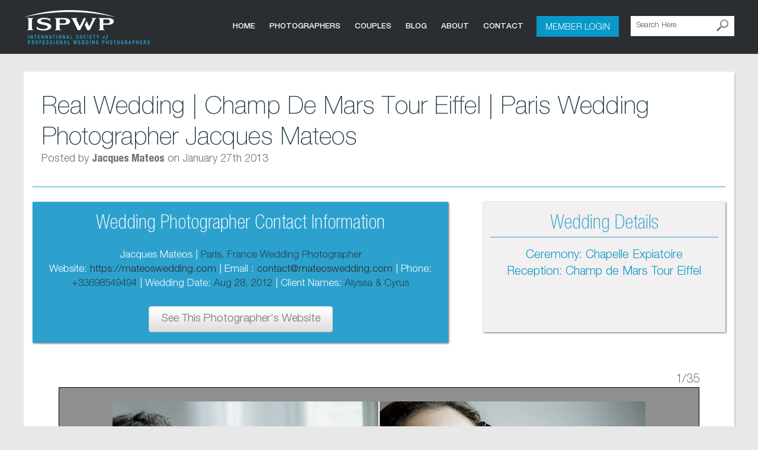

--- FILE ---
content_type: text/html; charset=UTF-8
request_url: https://www.ispwp.com/Blogs/realweddingDetail/MjEw
body_size: 6888
content:
<!DOCTYPE html PUBLIC "-//W3C//DTD XHTML 1.0 Transitional//EN" "http://www.w3.org/TR/xhtml1/DTD/xhtml1-transitional.dtd">
<html lang="en" xml:lang="en" xmlns="http://www.w3.org/1999/xhtml">
<head>
	<meta http-equiv="Content-Type" content="text/html; charset=utf-8" />
	<meta name="viewport" content="width=device-width, initial-scale=1, maximum-scale=1, user-scalable=no">
	<meta name="p:domain_verify" content="b32afe437660cd15f1744517176cbc51"/>

	<link href="https://www.ispwp.com/favicon.ico" type="image/x-icon" rel="icon" /><link href="https://www.ispwp.com/favicon.ico" type="image/x-icon" rel="shortcut icon" /> <!-- File for Favicon -->

		<title>Real Wedding | Champ de Mars Tour Eiffel | Paris Wedding Photographer Jacques Mateos - ISPWP</title>
	<!--meta name="keywords" content="ISPWP posts, ISPWP Realwedding"-->
	<meta name="description" content="Alyssa and Cyrus came from Vancouver, Canada, with their parents and friends to have a very intimate wedding in Paris.

Alyssa fell in love with Paris a few "/>
	<meta name="robots" content="noodp, noydir">
	<meta name="google-site-verification" content="AtdqT1e3dA6iNyewfwY8_N3C8OADv9sfU8rnEjM8z9Q" />
	<meta name="msvalidate.01" content="7F2DB9E1D94A43AAA810C48A118EAB2F" />

	<!-- Facebook open tags -->
	<meta property="og:url" content="https://www.ispwp.com/Blogs/realweddingDetail/MjEw/real-wedding-champ-de-mars-tour-eiffel-paris-wedding-photographer-jacques-mateos" />
	<meta property="og:title" content="Real Wedding | Champ de Mars Tour Eiffel | Paris Wedding Photographer Jacques Mateos"/>
	<meta property="og:image" content="https://www.ispwp.com/RealWeddingImage/user-2538/paris-wedding-photographer-champ-de-mars-tour-eiffel-jacques-mateos-130127-01-984aad530c7b7496904823178f66026e.jpg"/>
	<meta property="og:site_name" content="https://ispwp.com"/>
	<meta property="og:description" content="Alyssa and Cyrus came from Vancouver, Canada, with their parents and friends to have a very intimate wedding in Paris.

Alyssa fell in love with Paris a few years ago when she was a student and it was obvious that one day she would come back to get married here. Her beautiful and simple dress come from Delphine Manivet, known for her unique vintage and bohemian style. They rented a nice white apartment in Paris allowing for a very friendly getting ready with people buzzing around. The Chapelle Expiatoire was the perfect place for an intimate wedding. It was a very powerful moment when everyone said a few words from their heart when saying the vows.

A old style car, a 2 cv Citroen, was waiting to give us a tour of Paris before a picnic organized by Blue bike. We planned to join up again in the Louvre to start a night session and what a surprise when I saw the family arriving on bicycle, so I organized a big ring around them to capture the &ldquo;blue dream&rdquo; (blue bicycle rounding the couple). There was a very nice moment at night when a little girl in a car wanted to kiss the princess. It&rsquo;s one of my favorite weddings of this year.
"/>

	<!-- Twitter card -->
	<meta name="twitter:card" content="summary_large_image">
	<meta name="twitter:site" content="https://ispwp.com">
	<meta name="twitter:creator" content="ispwp">
	<meta name="twitter:title" content="Real Wedding | Champ de Mars Tour Eiffel | Paris Wedding Photographer Jacques Mateos">
	<meta name="twitter:description" content="Alyssa and Cyrus came from Vancouver, Canada, with their parents and friends to have a very intimate wedding in Paris.

Alyssa fell in love with Paris a few years ago when she was a student and it was obvious that one day she would come back to get married here. Her beautiful and simple dress come from Delphine Manivet, known for her unique vintage and bohemian style. They rented a nice white apartment in Paris allowing for a very friendly getting ready with people buzzing around. The Chapelle Expiatoire was the perfect place for an intimate wedding. It was a very powerful moment when everyone said a few words from their heart when saying the vows.

A old style car, a 2 cv Citroen, was waiting to give us a tour of Paris before a picnic organized by Blue bike. We planned to join up again in the Louvre to start a night session and what a surprise when I saw the family arriving on bicycle, so I organized a big ring around them to capture the &ldquo;blue dream&rdquo; (blue bicycle rounding the couple). There was a very nice moment at night when a little girl in a car wanted to kiss the princess. It&rsquo;s one of my favorite weddings of this year.
">
	<meta name="twitter:image" content="https://www.ispwp.com/RealWeddingImage/user-2538/paris-wedding-photographer-champ-de-mars-tour-eiffel-jacques-mateos-130127-01-984aad530c7b7496904823178f66026e.jpg">
		

	<link href="https://www.ispwp.com/Blogs/realweddingDetail/MjEw" rel="canonical">
	<link rel="stylesheet" href="/css/front/pace.css">
	<link rel="stylesheet" href="/css/front/bootstrap.css">
	<link rel="stylesheet" href="/css/front/style.css">
	<link rel="stylesheet" href="/css/front/media.css">
	<link rel="stylesheet" href="/css/front/jquery.bxslider.css">
	<link rel="stylesheet" href="/css/front/elastislide.css">
	
	<link rel="stylesheet" href="/css/front/common.css">
	<link rel="stylesheet" href="/css/front/uniform.default.css">

	<script src="/js/front/jquery-min.js"></script>
	<script src="/js/front/pace.min.js"></script>
	<script src="/js/front/bootstrap.js"></script>
	<script src="/js/front/bootstrap.min.js"></script>
	<script src="/js/front/dropdown.js"></script>
	<script src="/js/front/carousel.js"></script>
	<script src="/js/front/jquery.bxslider.js"></script>
	<script src="/js/front/jquery.bxslider.min.js"></script>
	<script src="/js/front/prefixfree.min.js"></script>
	<script src="/js/front/modernizr.js"></script>
	<script src="/js/front/jquery.tmpl.min.js"></script>
	<script src="/js/front/jquery.elastislide.js"></script>
	<script src="/js/front/gallery.js"></script>
	
	
	<script src="/js/front/jquery.uniform.js"></script>
	
	<!-- Google Analytics code :: Start -->
	<script>
	  (function(i,s,o,g,r,a,m){i['GoogleAnalyticsObject']=r;i[r]=i[r]||function(){
	  (i[r].q=i[r].q||[]).push(arguments)},i[r].l=1*new Date();a=s.createElement(o),
	  m=s.getElementsByTagName(o)[0];a.async=1;a.src=g;m.parentNode.insertBefore(a,m)
	  })(window,document,'script','//www.google-analytics.com/analytics.js','ga');

	  ga('create', 'UA-73845208-1', 'auto');
	  ga('send', 'pageview');

	</script>
	<!-- Google Analytics code :: End -->
	
	<!-- Facebook Pixel Code -->
	<script>
	!function(f,b,e,v,n,t,s){if(f.fbq)return;n=f.fbq=function(){n.callMethod?
	n.callMethod.apply(n,arguments):n.queue.push(arguments)};if(!f._fbq)f._fbq=n;
	n.push=n;n.loaded=!0;n.version='2.0';n.queue=[];t=b.createElement(e);t.async=!0;
	t.src=v;s=b.getElementsByTagName(e)[0];s.parentNode.insertBefore(t,s)}(window,
	document,'script','https://connect.facebook.net/en_US/fbevents.js');

	fbq('init', '114052125728247');
	fbq('track', "PageView");</script>
	<noscript><img height="1" width="1" style="display:none"
	src="https://www.facebook.com/tr?id=114052125728247&ev=PageView&noscript=1"
	/></noscript>
	<!-- End Facebook Pixel Code -->
	
</head>

<body>
	
	<!--Header Starts-->
	<header>
		<style>
    .dropdown-menu > li {
        position: relative;
    }

    .dropdown-submenu ul {
        display: none;
        position: absolute;
        right: 100%;
        top: 0;
        border: 1px solid #ddd;
        left: auto;
        background-color:#f5f5f5;
    }

    .dropdown:hover > .dropdown-menu {
        display: block;
    }
    .dropdown-submenu:hover > ul {
        display: block;
    }
    .dropdown-submenu > ul.open {
        display: block;
    }
    @media screen and (max-width:640px) {
        .dropdown-submenu ul { position: relative;left: 0;right: 0;width: 100%;}
    }
</style>

<section class="header-full">
    <section class="header-container">
        <div class="logo" style="float:left;"><a href="https://www.ispwp.com/"></a></div>
        
        <section class="toprtsection">
            <section class="searchbox">
            <form method="get" accept-charset="utf-8" action="/homes/site-search">                <div class="input text"><input type="text" name="searchFor" placeholder="Search Here" id="searchfor" aria-label="Search Here"></div>                <button type="submit" class="search-icon"></button>            </form>
            </section>
            
            <div class="dropdown memberlogin">
                 
                    <a href="https://www.ispwp.com/members/login">Member Login</a> 
                            </div>
            <section class="menus">
                
                
                
                
                    <div class="menu">
    <nav>
        
                
        <ul>
	      <li class="first L"><a href="https://www.ispwp.com/">Home</a></li>
          <li class="first L"><a>Photographers</a>
                <ul>
                    <li><a href="https://www.ispwp.com/homes/membership">Apply for Membership</a></li>
                    <li><a href="https://www.ispwp.com/contests/topPhotographers">Top 100 Photographers</a></li>
					<li><a href="https://www.ispwp.com/wedding-portrait-photography-workshop-conference-calendar-directory">Photography Workshops</a></li>
                    <li><a href="https://www.ispwp.com/pages/photographer-faq">Photographer FAQ</a></li>
                    <li><a href="https://www.ispwp.com/pages/code-of-conduct">Code of Conduct</a></li>
					<!--li><a href="https://www.ispwp.com/contests/publiccontestentry">Public Contest Entry</a></li -->
                </ul>
            </li>
            <li class="first L"><a>COUPLES</a>
                <ul>
                    <li><a href="https://www.ispwp.com/">Find Your Photographer</a></li>
                    <li><a href="https://www.ispwp.com/contests/topPhotographers">Top 100 Photographers</a></li>
                    <li><a href="https://www.ispwp.com/contests/gallery">Contest Galleries</a></li>
                    <li><a href="https://www.ispwp.com/pages/bride-groom-faq">Couples FAQ</a></li>
		    <li><a href="https://www.ispwp.com/members/myFavorites">My Favorites</a></li>
                </ul>
            </li>
            <li class="first L"><a>Blog</a>
                <ul>
                    <li><a href="https://www.ispwp.com/Blogs/posts">View All Blog Posts</a></li>
                    <li><a href="https://www.ispwp.com/Blogs/realweddings">Real Weddings</a></li>
                    <li><a href="https://www.ispwp.com/Blogs/articles">Articles</a></li>
                    <li><a href="https://www.ispwp.com/Blogs/spotlights">Member Spotlights</a></li>
                    <li><a href="https://www.ispwp.com/Blogs/news">ISPWP News</a></li>
                </ul>
            </li>
            <li class="first L"><a href="https://www.ispwp.com/pages/about-us">About</a></li>
            <li class="first L"><a href="https://www.ispwp.com/homes/contact">Contact</a></li>
        </ul>
    </nav>
</div>

<div class="clickable"></div>

          
            </section>

        </section>
       
        <div class="clear"></div>
    </section>
</section>

<script>
    $(document).ready(function(){	

    });
</script>	</header>
	<!--Header Ends-->
	
	
<link rel="stylesheet" href="/css/front/validationEngine.jquery.css"><link rel="stylesheet" href="/css/front/jquery-ui.css"><script src="/js/front/jquery.validationEngine.js"></script><script src="/js/front/jquery.validationEngine-en.js"></script><script src="/js/front/jquery-ui.js"></script><script src="/js/jquery-ui-timepicker-addon.js"></script><script type="text/javascript">var switchTo5x = true;</script>
<script type="text/javascript" src="https://w.sharethis.com/button/buttons.js"></script>
<script type="text/javascript">stLight.options({publisher: "aa72652d-11e2-49f0-afb9-698f28160d72", doNotHash: false, doNotCopy: false, hashAddressBar: false});</script>
<section class="blogdetailwhole-outer">
    <section class="sortbycat blogother">
        <h1 class="post-dtl-head">Real Wedding | Champ De Mars Tour Eiffel | Paris Wedding Photographer Jacques Mateos</h1>
        <h6><span>Posted by <span class="blognat">Jacques Mateos</span> on January 27th 2013</span> </h6>
    </section>

    <section class="contctinfo-weddetails">
        <section class="contact-info-photographer">
            <h2>Wedding Photographer Contact Information</h2> 
            <section class="info-cntct-photogrpher">
                <p>
                    <label>Jacques Mateos | </label>
                    <span>Paris, France Wedding Photographer</span>
                </p>

                <p>
                    <label>Website:</label>
                    <span>
                        <a class="sitelinks" target="_blank" href="https://mateoswedding.com">
https://mateoswedding.com                        </a>
                    </span>
                    <label>| Email :</label>
                    <span>
                        <a href="https://www.ispwp.com/members/profile/MjUzOA==#contactbottom">
contact@mateoswedding.com                        </a>
                    </span>
                    <label>| Phone:</label>
                    <span>+33698549494</span>
                    <label>| Wedding Date:</label>
                    <span>Aug 28, 2012</span>
                    <label>| Client Names:</label>
                    <span>Alyssa & Cyrus</span> 
                </p>
            </section>
            <a href="https://mateoswedding.com" target="_blank" class="white-btn websitecounter sitelinks">See This Photographer's Website</a>
        </section>
        
        <section class="weddingdetails-photographer">
            <h2>Wedding Details</h2>
            <section class="info-cntct-photogrpher info-cntct-photogrpher-rt">
                <p>
					                    <a class="sitelinks" href="http://chapelle-expiatoire.monuments-nationaux.fr/">
                        <label class="linkpoint blue-link">Ceremony: Chapelle Expiatoire</label>
                    </a>
					                </p>

                <p>
				                    <a class="sitelinks" href="http://www.parisinfo.com/sites-culturels/1263/parc-du-champ-de-mars">
                        <label class="linkpoint blue-link">Reception: Champ de Mars Tour Eiffel</label>
                    </a>
				                </p>

            </section>
        </section>
        <div class="clear"></div>
    </section>
    
        <div class="blogdetails-gallery">
			<h2 class="heading-all pad-btm-5" style="margin: 0 44px;">&nbsp;
				<span class="img-count-outer"><span class="bg-cr-img-num">1</span>/35</span>
			</h2>
           	<!-- Element gallery -->
				<div id="blogGalleryFull" class="homeConGalArea" role="dialog">
					<div class="ug-model-outer mrg-ato">
	<!-- Modal content-->
	<img src="https://www.ispwp.com/img/left-arrow_new.png" class="bg-prv-img gal-arrow-link new-gal-prv-img" custom="5577" alt="<<">
	<img src="https://www.ispwp.com/img/right-arrow_new.png" class="bg-nxt-img gal-arrow-link new-gal-nxt-img" custom="5577" alt=">>">
	<div class="gl-loader"><img src="https://www.ispwp.com/img/ug-loader.GIF" alt="Loading..."></div>
	
	<div class="usr-gal">
		<img id="imageid" class="img-responsive ug-img" src="https://www.ispwp.com/RealWeddingImage/user-2538/paris-wedding-photographer-champ-de-mars-tour-eiffel-jacques-mateos-130127-01-984aad530c7b7496904823178f66026e.jpg" style="margin:23px auto;">
	</div>
</div>
<script>
	jQuery('.bg-cr-img-num').html(1);
</script>				</div>
            
            <a href="#" style="margin: 0 44px;"><img src="https://www.ispwp.com/img/pinit-icon.png" class="pinit-icon" rel="https://www.ispwp.com:443"/></a>
            <div class="clear"></div>
        </div>

    <section class="realwed-desc">
        <h3>Real Wedding Description</h3>
        <p><p>Alyssa and Cyrus came from Vancouver, Canada, with their parents and friends to have a very intimate wedding in Paris.</p>

<p>Alyssa fell in love with Paris a few years ago when she was a student and it was obvious that one day she would come back to get married here. Her beautiful and simple dress come from Delphine Manivet, known for her unique vintage and bohemian style. They rented a nice white apartment in Paris allowing for a very friendly getting ready with people buzzing around. The Chapelle Expiatoire was the perfect place for an intimate wedding. It was a very powerful moment when everyone said a few words from their heart when saying the vows.</p>

<p>A old style car, a 2 cv Citroen, was waiting to give us a tour of Paris before a picnic organized by Blue bike. We planned to join up again in the Louvre to start a night session and what a surprise when I saw the family arriving on bicycle, so I organized a big ring around them to capture the &ldquo;blue dream&rdquo; (blue bicycle rounding the couple). There was a very nice moment at night when a little girl in a car wanted to kiss the princess. It&rsquo;s one of my favorite weddings of this year.</p>
</p>
    </section>
    
    <section class="contctinfo-weddetails contctinfo-weddetails-btm">
        <section class="contact-info-photographer">
            <h2>Wedding Photographer Contact Information</h2> 
            <div class="info-cntct-photogrpher">
                <p>
                    <label>Jacques Mateos | </label>
                    <span>Paris, France Wedding Photographer</span>
                </p>

                <p>
                    <label>Website:</label>
                    <span>
                        <a class="sitelinks" target="_blank" href="https://mateoswedding.com">
https://mateoswedding.com                        </a>
                    </span>
                    <label>| Email :</label>
                    <span>
                        <a href="https://www.ispwp.com/members/profile/MjUzOA==#contactbottom">
contact@mateoswedding.com                        </a>
                    </span>
                    <label>| Phone:</label>
                    <span>+33698549494</span>
                    <label>| Wedding Date:</label>
                    <span>Aug 28, 2012</span>
                    <label>| Client Names:</label>
                    <span>Alyssa & Cyrus</span> 
                </p>
            </div>

                <div class="headshotcover">
                    <img src="https://www.ispwp.com/ProfileImages/user-2538/200 200 -27033582ec25fccf52c791a6d0c51e92.jpg">
                </div>

            <a href="https://mateoswedding.com" target="_blank" class="white-btn websitecounter sitelinks">See This Photographer's Website</a>
        </section>
        
        <section class="weddingdetails-photographer">
            <h2>Wedding Vendors</h2>
            <div class="info-cntct-photogrpher info-cntct-photogrpher-rt">
            </div>
        </section>
        <div class="clear"></div>
    </section>
    
    <section class="post-section">
		<div class="otherpost-heading">
            <h5>Other posts you might like :</h5>
        </div>

        <div class="otherblogs-all">
                        <a href="https://www.ispwp.com/Blogs/realweddingDetail/MTMx/real-wedding-jiazhou-china-china-wedding-photographer-zhiqiang-ma">
                        <div class="otherblog-prtclr">
                            <img src="https://www.ispwp.com/RealWeddingImage/user-3056/thumbnail_1427104679.png" />
                            <p class="blg-hvr-ttl">Real Wedding | Jiazhou, China | China Wedding Photographer Zhiqiang Ma</p>
                        </div>
                    </a>
                        <a href="https://www.ispwp.com/Blogs/realweddingDetail/OTQw/whistler-mountain-destination-wedding-patria-&-sam">
                        <div class="otherblog-prtclr">
                            <img src="https://www.ispwp.com/RealWeddingImage/user-7200/thumbnail_1588080662.png" />
                            <p class="blg-hvr-ttl">Whistler Mountain Destination Wedding - Patria & Sam</p>
                        </div>
                    </a>
                        <a href="https://www.ispwp.com/Blogs/realweddingDetail/NjI0/real-wedding-la-rochelle-wedding-photographer-un-simple-instant-marie-&-remi">
                        <div class="otherblog-prtclr">
                            <img src="https://www.ispwp.com/RealWeddingImage/user-6146/thumbnail_1456944377.png" />
                            <p class="blg-hvr-ttl">Real Wedding | La Rochelle Wedding Photographer Un Simple Instant | Marie & Remi</p>
                        </div>
                    </a>
                        <a href="https://www.ispwp.com/Blogs/realweddingDetail/MTA1Mw==/elopement-in-venice">
                        <div class="otherblog-prtclr">
                            <img src="https://www.ispwp.com/RealWeddingImage/user-7675/thumbnail_1698678408.png" />
                            <p class="blg-hvr-ttl">Elopement in Venice</p>
                        </div>
                    </a>
                        <a href="https://www.ispwp.com/Blogs/realweddingDetail/Mzcy/real-wedding-private-residence-vaughn-ms-raleigh-nc-wedding-photographer-shane-snider">
                        <div class="otherblog-prtclr">
                            <img src="https://www.ispwp.com/RealWeddingImage/user-2912/thumbnail_1427863204.png" />
                            <p class="blg-hvr-ttl">Real Wedding | Private Residence, Vaughn, MS | Raleigh, NC Wedding Photographer Shane Snider</p>
                        </div>
                    </a>
    
        </div>
    </section>
    
    <div class="clear"></div>
            <div class="sortbycat blogother-btns">
                    <a href="https://www.ispwp.com/Blogs/realweddingDetail/MjA5" class="blue-btn">Previous</a>
                    <a href="https://www.ispwp.com/Blogs/realweddingDetail/MjEx" class="blue-btn">Next</a>
            </div>
</section>

<p id="back-top">
    <a href="#top"><span></span></a>
</p>

<script text="text/javascript">
    $(document).ready(function () {
        
        $('.dropdown-toggle').dropdown();
        $('.bxslider').bxSlider({
            minSlides: 2,
            maxSlides: 4,
            slideWidth: 230,
            slideMargin: 30
        });
        $('.featuredphtogrpher1:last').addClass('marginrt');

        $('.weddingsearch input').focus(function () {
            $('.weddingsearch').css('background', 'rgba(8,153,201,0.7)');
        }).blur(function () {
            $('.weddingsearch').css('background', 'rgba(0,0,0,0.4)'); // or whatever the default is.
        });

        $('body').addClass('greybg');
        //$('.otherblog-prtclr:last').addClass('lastchild-otherblog-prtclr');
        $('.leavecomment-form ul li:nth-child(3)').addClass('third-input-field');

        jQuery('#tocomment').click(function () {
            jQuery('body,html').animate({
                scrollTop: $('.leavecomment').offset().top
            }, 800);
            return false;
        });

        jQuery('.pinit-icon').click(function () {
            var imgsrc = $('.usr-gal').find('img').attr('src');
			//var description = $('.es-carousel').find('ul').find('li.selected').find('img').attr('data-description');
			var description = 'http://ispwp.com';
            var pathurl = 'https://www.ispwp.com//Blogs/realweddingDetail/MjEw';
            var domain = $('.pinit-icon').attr('rel');
            var pinurl = 'http://pinterest.com/pin/create/button/?url=' + domain + pathurl + '&media=' + imgsrc + '&description=' + description;
			window.open(pinurl);
            return false;
        });

        //Function to add 'http' if (http or https) not found in any link
        jQuery('.sitelinks').each(function () {
            var crurl = jQuery(this).attr('href');
            if (crurl.toLowerCase().indexOf("http") === -1) {
                var newurl = 'http://'+crurl;
                jQuery(this).attr('href', newurl);
            }
        });
		
	//Blog Gallery Next Prev :: Start
	jQuery( "body" ).delegate( ".bg-nxt-img", "click", function() {
		var blog_id = '210';
		var cr_img = jQuery(this).attr('custom');
		
		jQuery('.gl-loader').show();
		jQuery.ajax({
		      type: 'get',
		      url: "https://www.ispwp.com/blogs/bg_rw_next/" + blog_id + "/" + cr_img,
		      success: function(response) {
				jQuery('.gl-loader').hide();
				jQuery('#blogGalleryFull').html(response);
		      }
		  });
		
	});

	jQuery( "body" ).delegate( ".bg-prv-img", "click", function() {
		var blog_id = '210';
		var cr_img = jQuery(this).attr('custom');
		
		jQuery('.gl-loader').show();
		jQuery.ajax({
            type: 'get',
            url: "https://www.ispwp.com/blogs/bg_rw_prv/" + blog_id + "/" + cr_img,
            success: function(response) {
                jQuery('.gl-loader').hide();
                jQuery('#blogGalleryFull').html(response);
            }
		  });
		
	});
	//Blog Gallery Next Prev :: End

    });

</script>

<style type="text/css">
    #a-reload {
        display: inline-block;
        float: none;
        background-image: url('https://www.ispwp.com/img/reload.png');
        background-size: 100% 100%;
        background-position: center;
        width: 20px;
        height: 20px;
        vertical-align: middle;
    }

    #a-reload_p {
        display: inline-block;
        float: none;
        width: 20px;
        vertical-align: middle;
        margin-left: 5px;
    }
    .cptchimg{
        float: left;	
    }
    .cpatchainp{
        float: left;
        margin-top: 7px;
    }
    .stButton .stFb, .stButton .stTwbutton, .stButton .stMainServices, .stButton .stButton_gradient
    {
        height: 23px;
    }
</style>

<script id="img-wrapper-tmpl" type="text/x-jquery-tmpl">	
    <div class="rg-image-wrapper">
    {{if itemsCount > 1}}
    <div class="rg-image-nav">
    <a href="#" class="rg-image-nav-prev">Previous Image</a>
    <a href="#" class="rg-image-nav-next">Next Image</a>
    </div>
    {{/if}}
    <div class="rg-image"></div>
    <div class="rg-loading"></div>
    <div class="rg-caption-wrapper">
    <div class="rg-caption" style="display:none;">
    <p></p>
    </div>
    </div>
    </div>
</script>

<style>
 /* css for timepicker */
.ui-timepicker-div .ui-widget-header { margin-bottom: 8px; }
.ui-timepicker-div dl { text-align: left; }
.ui-timepicker-div dl dt { float: left; clear:left; padding: 0 0 0 5px; }
.ui-timepicker-div dl dd { margin: 0 10px 10px 45%; }
.ui-timepicker-div td { font-size: 90%; }
.ui-tpicker-grid-label { background: none; border: none; margin: 0; padding: 0; }

.ui-timepicker-rtl{ direction: rtl; }
.ui-timepicker-rtl dl { text-align: right; padding: 0 5px 0 0; }
.ui-timepicker-rtl dl dt{ float: right; clear: right; }
.ui-timepicker-rtl dl dd { margin: 0 45% 10px 10px; }
</style>
<!-- Go to www.addthis.com/dashboard to customize your tools -->
<script type="text/javascript" src="//s7.addthis.com/js/300/addthis_widget.js#pubid=ra-5587e4914502dffa"></script>
	
	<!--Footer Starts-->
	<footer>
		<footer>
    <div class="footer-inner">
        <ul>
             <li><b>For Couples</b></li>
             <li> <a href="https://www.ispwp.com/">Find Your Photographer</a> </li>
             <li> <a href="https://www.ispwp.com/contests/gallery">Contest Galleries</a> </li>
             <li> <a href="https://www.ispwp.com/Blogs/realweddings">Real Weddings</a> </li>
             <li> <a href="https://www.ispwp.com/Blogs/articles">Articles</a> </li>
             <li> <a href="https://www.ispwp.com/Blogs/spotlights">Member Spotlights</a> </li>
             <li> <a href="https://www.ispwp.com/pages/bride-groom-faq">FAQ</a></li>
        </ul>
        
        <ul>
             <li><b>For Photographers</b></li>
             <li> <a href="https://www.ispwp.com/homes/membership">Apply for Membership</a> </li>
             <li> <a href="https://www.ispwp.com/pages/photographer-faq">FAQ</a> </li>
             <li> <a href="https://www.ispwp.com/pages/code-of-conduct">Code of Conduct</a> </li>
        </ul>
        
        
        <ul>
             <li><b>Quick Links</b></li>
             <li> <a href="https://www.ispwp.com/">Home</a> </li>
             <li> <a href="https://www.ispwp.com/Blogs/posts">Blog</a> </li>
             <li> <a href="https://www.ispwp.com/pages/about-us">About</a> </li>
             <li> <a href="https://www.ispwp.com/homes/contact">Contact</a> </li>
        </ul>
        
        <div class="btmcontent-footer">
            <span>Copyright &copy; 2026 ISPWP. All Rights Reserved.</span>
            
            <div class="follow-us">
            <div class="social_icon">
                    <a class="fb" href="https://www.facebook.com/ispwp" target="_blank"  ></a>
                    <a class="twitter" href="https://twitter.com/ispwp" target="_blank"></a>
                    <a class="blog" href="https://www.instagram.com/proweddingphotographers_ispwp" target="_blank"></a>
                    <a class="instagram" href="https://www.pinterest.com/ispwp" target="_blank"></a>
                    </div>
                    </div>
        </div>
        
        
    </div>
 </footer>	</footer>
	<!--Footer Ends-->
        
        <!-- ALERT POPUP BOX START-->
        <!-- Put a hidden anchor for triggering the event -->
        <a href="#" class="white-btn mszbtn" data-toggle="modal" data-target="#myModalAlert" style="display: none;"><span></span>Message</a>
        <div class="modal fade" id="myModalAlert" tabindex="-1" role="dialog" aria-labelledby="myModalLabel" aria-hidden="true">
          <div class="modal-dialog">
                <div class="modal-content">
                  <div class="modal-header">

                        <button type="button" class="close" data-dismiss="modal"><span aria-hidden="true">&times;</span><span class="sr-only">Close</span></button>
                        <div class="mszdiv"></div>
                        <p class="msztxt">Email sent to all photographers.</p>
                  </div>
                </div>
          </div>
        </div>
        <!--ALERT POPUP BOX END-->

</body>
</html>

<script>
jQuery(document).ready(function(){

	// hide #back-top first
	jQuery("#back-top").hide();
	
	// fade in #back-top
	jQuery(function () {
		jQuery(window).scroll(function () {
			if (jQuery(this).scrollTop() > 100) {
				jQuery('#back-top').fadeIn();
			} else {
				jQuery('#back-top').fadeOut();
			}
		});

		// scroll body to 0px on click
		jQuery('#back-top a').click(function () {
			jQuery('body,html').animate({
				scrollTop: 0
			}, 800);
			return false;
		});
	});

	jQuery(".clickable").click(function(){
		jQuery(".menu").slideToggle(400);
    });
    jQuery(".first").click(function(){
		jQuery(this).find("ul").slideToggle(400);
    });
	
	//Count the website hit
	jQuery(".websitecounter").click(function(){
		var siteurl = jQuery(this).attr('href');
		siteurl = jQuery.trim(siteurl);
		
		jQuery.ajax({
		 url:'https://www.ispwp.com/Members/coutSiteHit/',
		 type:'POST',
		 data:{'siteurl':siteurl}
		});
    });
	
});
</script>

--- FILE ---
content_type: text/css
request_url: https://www.ispwp.com/css/front/style.css
body_size: 14171
content:
* { -webkit-box-sizing: border-box; -moz-box-sizing: border-box; box-sizing: border-box; margin: 0; padding: 0; }
a, input[type="submit"] { -webkit-transition: all 0.3s ease-in-out; -moz-transition: all 0.3s ease-in-out; -ms-transition: all 0.3s ease-in-out; -o-transition: all 0.3s ease-in-out; transition: all 0.3s ease-in-out; text-decoration: none; }
html { height: 100%; text-rendering: optimizeLegibility !important;-webkit-font-smoothing: antialiased !important;}
body { margin: 0; padding: 0; font-size: 16px; height: 100%; font-family: 'HelveticaNeueLTPro45Light';}
input, select, textarea { font-family: 'HelveticaNeueLTPro45Light'; font-size: 13px; border: 0px; }
section, nav, header, footer, figure, article, aside { display: block; }
h1, h2, h3, h4, h5, h6 { line-height: normal; margin: 0; padding: 0; font-weight: normal; }
ul, ul li { list-style: none }
img { border: none; vertical-align: middle; }
a { color: #2a2a2a; text-decoration: none; outline: none; }
a:hover, a:focus { text-decoration: none;}
input[type=button], input[type=submit], button { cursor: pointer; border: none; overflow: visible; }
input[type="text"], input[type="password"], input[type="email"],input[type="url"], textarea { outline: none; }
input[type="text"]:focus, input[type="password"]:focus, input[type="email"]:focus, textarea:focus { box-shadow: 0px 0 4px #19b9ed !important }
.clear { clear: both }
  
  ::-webkit-input-placeholder {
 color: #555;
}
  
  :-moz-placeholder { /* Firefox 18- */
 color: #555;
}
  
  ::-moz-placeholder {  /* Firefox 19+ */
 color: #555;
}
  
  :-ms-input-placeholder {
 color: #555;
}
/*To remove dotted border by default taken by IE and Firefox*/
a:focus { outline: 0 !important; }
/*IE 10 css hack*/
html[data-useragent*='MSIE 10.0'] .content-slider { top: 50px\9; }
@font-face { font-family: 'HelveticaNeueMedium'; src: url('../../fonts/hlm____0.eot'); src: url('../../fonts/hlm____0.eot') format('embedded-opentype'), url('../../fonts/hlm____0.woff2') format('woff2'), url('../../fonts/hlm____0.woff') format('woff'), url('../../fonts/hlm____0.ttf') format('truetype'), url('../../fonts/hlm____0.svg#HelveticaNeueMedium') format('svg'); }
@font-face { font-family: 'HelveticaNeueLight'; src: url('../../fonts/hll____0.eot'); src: url('../../fonts/hll____0.eot') format('embedded-opentype'), url('../../fonts/hll____0.woff2') format('woff2'), url('../../fonts/hll____0.woff') format('woff'), url('../../fonts/hll____0.ttf') format('truetype'), url('../../fonts/hll____0.svg#HelveticaNeueLight') format('svg'); }
@font-face { font-family: 'HelveticaNeueThin'; src: url('../../fonts/hlt____0.eot'); src: url('../../fonts/hlt____0.eot') format('embedded-opentype'), url('../../fonts/hlt____0.woff2') format('woff2'), url('../../fonts/hlt____0.woff') format('woff'), url('../../fonts/hlt____0.ttf') format('truetype'), url('../../fonts/hlt____0.svg#HelveticaNeueThin') format('svg'); }
@font-face { font-family: 'MinionProRegular'; src: url('../../fonts/minionpro-regular.eot'); src: url('../../fonts/minionpro-regular.eot') format('embedded-opentype'), url('../../fonts/minionpro-regular.woff') format('woff'), url('../../fonts/minionpro-regular.ttf') format('truetype'), url('../../fonts/minionpro-regular.svg#MinionProRegular') format('svg'); }
@font-face { font-family: 'HelveticaNeueLTStd37ThinCondensed'; src: url('../../fonts/helveticaneueltstd-thcn_0.eot'); src: url('../../fonts/helveticaneueltstd-thcn_0.eot') format('embedded-opentype'), url('../../fonts/helveticaneueltstd-thcn_0.woff2') format('woff2'), url('../../fonts/helveticaneueltstd-thcn_0.woff') format('woff'), url('../../fonts/helveticaneueltstd-thcn_0.ttf') format('truetype'), url('../../fonts/helveticaneueltstd-thcn_0.svg#HelveticaNeueLTStd37ThinCondensed') format('svg'); }
@font-face { font-family: 'HelveticaNeueLTCom57Condensed'; src: url('../../fonts/helveticaneueltcom-cn_0.eot'); src: url('../../fonts/helveticaneueltcom-cn_0.eot') format('embedded-opentype'), url('../../fonts/helveticaneueltcom-cn_0.woff2') format('woff2'), url('../../fonts/helveticaneueltcom-cn_0.woff') format('woff'), url('../../fonts/helveticaneueltcom-cn_0.ttf') format('truetype'), url('../../fonts/helveticaneueltcom-cn_0.svg#HelveticaNeueLTCom57Condensed') format('svg'); }
@font-face { font-family: 'HelveticaNeueLTStd77BoldCondensed'; src: url('../../fonts/helveticaneueltstd-bdcn_0.eot'); src: url('../../fonts/helveticaneueltstd-bdcn_0.eot') format('embedded-opentype'), url('../../fonts/helveticaneueltstd-bdcn_0.woff2') format('woff2'), url('../../fonts/helveticaneueltstd-bdcn_0.woff') format('woff'), url('../../fonts/helveticaneueltstd-bdcn_0.ttf') format('truetype'), url('../../fonts/helveticaneueltstd-bdcn_0.svg#HelveticaNeueLTStd77BoldCondensed') format('svg'); }
@font-face { font-family: 'MetrostyleECBold'; src: url('../../fonts/metrostyleecbold.eot'); src: url('../../fonts/metrostyleecbold.eot') format('embedded-opentype'), url('../../fonts/metrostyleecbold.woff2') format('woff2'), url('../../fonts/metrostyleecbold.woff') format('woff'), url('../../fonts/metrostyleecbold.ttf') format('truetype'), url('../../fonts/metrostyleecbold.svg#MetrostyleECBold') format('svg'); }
@font-face { font-family: 'HelveticaNeueRoman'; src: url('../../fonts/hlr____0.eot'); src: url('../../fonts/hlr____0.eot') format('embedded-opentype'), url('../../fonts/hlr____0.woff2') format('woff2'), url('../../fonts/hlr____0.woff') format('woff'), url('../../fonts/hlr____0.ttf') format('truetype'), url('../../fonts/hlr____0.svg#HelveticaNeueRoman') format('svg'); }
@font-face { font-family: 'HelveticaNeueLTStd75Bold'; src: url('../../fonts/helveticaneueltstd-bd_0.eot'); src: url('../../fonts/helveticaneueltstd-bd_0.eot') format('embedded-opentype'), url('../../fonts/helveticaneueltstd-bd_0.woff2') format('woff2'), url('../../fonts/helveticaneueltstd-bd_0.woff') format('woff'), url('../../fonts/helveticaneueltstd-bd_0.ttf') format('truetype'), url('../../fonts/helveticaneueltstd-bd_0.svg#HelveticaNeueLTStd75Bold') format('svg'); }
@font-face { font-family: 'HelveticaNeueLTStd47LightCondensed'; src: url('../../fonts/helveticaneueltstd-ltcn_0.eot'); src: url('../../fonts/helveticaneueltstd-ltcn_0.eot') format('embedded-opentype'), url('../../fonts/helveticaneueltstd-ltcn_0.woff2') format('woff2'), url('../../fonts/helveticaneueltstd-ltcn_0.woff') format('woff'), url('../../fonts/helveticaneueltstd-ltcn_0.ttf') format('truetype'), url('../../fonts/helveticaneueltstd-ltcn_0.svg#HelveticaNeueLTStd47LightCondensed') format('svg'); }
.header-full { width: 100%; background: #2b2e31; clear: both; padding: 17px 0 8px; }
.header-container { width: 1200px; margin: 0 auto; }
.header-container h1.logo { float: left; }
.logo { padding: 0px 0 0; }
.logo a { background: url(../../img/logo.png) no-repeat left top; width:215px; height: 66px; display: inline-block; }
.toprtsection { float: right; margin-top:10px; }
.searchbox { float: right; position: relative; }
.searchbox input[type="text"] { background: #fff; padding: 8px 35px 8px 10px; }
.searchbox .search-icon { position: absolute; background: url(../../img/search-icon.png) no-repeat center right; right: 10px; height: 20px; width: 20px; top: 6px }
.memberlogin { float: right; background: #0899c9; margin-right: 20px; color: #fff; text-transform: uppercase; padding: 7px 15px; }
.memberlogin a { color: #fff; font-size: 15px; font-family: 'HelveticaNeueLight'; }
.memberlogin ul li a { font-size: 14px; text-transform: none }
.menus { float: right; margin-right: 10px; }
.menus ul li { float: left; }
.menus ul li a { display: inline-block; padding: 8px 12px 13px 12px; color: #fff; font-family: 'HelveticaNeueMedium'; text-transform: uppercase; font-size: 13px; }
.menus ul li a:hover, .menus ul li.active a { color: #1AC4FC !important; }
.memberlogin .dropdown-menu { margin: 1px 0 0 0; border-radius: 0; border: none; box-shadow: 0px 1px 2px #999; }
.bannerandcontnt { position: relative; text-align: center; }
.content-slider { position: absolute; top: 0; display: flex; width: 100%; flex-direction: column; text-align: center; height: 100%; justify-content: center; z-index:99;}
.content-slider blockquote h2 { font-size: 54px; color: #1ac4fc; font-family: 'HelveticaNeueThin'; line-height: 60px; text-shadow:0 1px #333}
.content-slider blockquote h5 { font-size: 42px; color: #585858; font-family: 'MinionProRegular'; text-transform: uppercase; line-height: 20px; }
.content-slider blockquote h1 { font-family: 'MinionProRegular'; color: #1ac4fc; font-size: 67px; text-shadow: 0 1px #333; text-transform: uppercase; margin-bottom: -14px;}
.weddingsearch { position: relative; background: rgba(0,0,0,0.4); padding: 18px 18px; width: 45%; margin: 20px auto; transition: all 0.5s linear; }
.weddingsearch:hover, .weddingsearch:focus { /*background: rgba(8,153,201,0.7);*/ }
/*.weddingsearch input:focus .weddingsearch{
	  background:rgba(8,153,201,0.7);
  }*/
.weddingsearch input { background: #fff; padding: 16px 15px; width: 100%; font-family: 'HelveticaNeueLight'; font-size: 20px; color: #555; font-weight: normal }
.weddingsearch .searchicon { position: absolute; background: url(../../img/wedding-search-icon.png) no-repeat top; right: 35px; height: 40px; width: 39px; top: 27px; }
.weddingsearch:hover .searchicon, .weddingsearch:focus .searchicon { position: absolute; background: url(../../img/wedding-search-icon.png) no-repeat bottom; right: 35px; height: 40px; width: 39px; top: 27px; }
.photographers-link { margin: 20px auto; }
.white-btn { padding: 6px 16px; display: inline-block; border: 1px solid #cdcdcd; font-family: 'HelveticaNeueLTPro45Light'; font-size: 18.5px; border-radius: 4px; color: #747373; background: rgb(253,253,253); /* Old browsers */ /* IE9 SVG, needs conditional override of 'filter' to 'none' */ background: url([data-uri]); background: -moz-linear-gradient(top, rgba(253,253,253,1) 15%, rgba(221,221,221,1) 100%); /* FF3.6+ */ background: -webkit-gradient(linear, left top, left bottom, color-stop(15%, rgba(253,253,253,1)), color-stop(100%, rgba(221,221,221,1))); /* Chrome,Safari4+ */ background: -webkit-linear-gradient(top, rgba(253,253,253,1) 15%, rgba(221,221,221,1) 100%); /* Chrome10+,Safari5.1+ */ background: -o-linear-gradient(top, rgba(253,253,253,1) 15%, rgba(221,221,221,1) 100%); /* Opera 11.10+ */ background: -ms-linear-gradient(top, rgba(253,253,253,1) 15%, rgba(221,221,221,1) 100%); /* IE10+ */ background: linear-gradient(to bottom, rgba(253,253,253,1) 15%, rgba(221,221,221,1) 100%); /* W3C */ filter: progid:DXImageTransform.Microsoft.gradient( startColorstr='#fdfdfd', endColorstr='#dddddd', GradientType=0 ); /* IE6-8 */
}
.white-btn:hover  { color: #fff; border: 1px solid #1477BA !important; background: rgb(9,193,249); /* Old browsers */ /* IE9 SVG, needs conditional override of 'filter' to 'none' */ background: url([data-uri]); background: -moz-linear-gradient(top, rgba(9,193,249,1) 16%, rgba(19,111,181,1) 100%); /* FF3.6+ */ background: -webkit-gradient(linear, left top, left bottom, color-stop(16%, rgba(9,193,249,1)), color-stop(100%, rgba(19,111,181,1))); /* Chrome,Safari4+ */ background: -webkit-linear-gradient(top, rgba(9,193,249,1) 16%, rgba(19,111,181,1) 100%); /* Chrome10+,Safari5.1+ */ background: -o-linear-gradient(top, rgba(9,193,249,1) 16%, rgba(19,111,181,1) 100%); /* Opera 11.10+ */ background: -ms-linear-gradient(top, rgba(9,193,249,1) 16%, rgba(19,111,181,1) 100%); /* IE10+ */ background: linear-gradient(to bottom, rgba(9,193,249,1) 16%, rgba(19,111,181,1) 100%); /* W3C */ filter: progid:DXImageTransform.Microsoft.gradient( startColorstr='#09c1f9', endColorstr='#136fb5', GradientType=0 ); /* IE6-8 */
}
.blue-btn { color: #fff;display: inline-block;border: 1px solid #1477BA !important; font-size:18.5px; border-radius: 4px;background: rgb(9,193,249); /* Old browsers */ /* IE9 SVG, needs conditional override of 'filter' to 'none' */ background: url([data-uri]); background: -moz-linear-gradient(top, rgba(9,193,249,1) 16%, rgba(19,111,181,1) 100%); /* FF3.6+ */ background: -webkit-gradient(linear, left top, left bottom, color-stop(16%, rgba(9,193,249,1)), color-stop(100%, rgba(19,111,181,1))); /* Chrome,Safari4+ */ background: -webkit-linear-gradient(top, rgba(9,193,249,1) 16%, rgba(19,111,181,1) 100%); /* Chrome10+,Safari5.1+ */ background: -o-linear-gradient(top, rgba(9,193,249,1) 16%, rgba(19,111,181,1) 100%); /* Opera 11.10+ */ background: -ms-linear-gradient(top, rgba(9,193,249,1) 16%, rgba(19,111,181,1) 100%); /* IE10+ */ background: linear-gradient(to bottom, rgba(9,193,249,1) 16%, rgba(19,111,181,1) 100%); /* W3C */ filter: progid:DXImageTransform.Microsoft.gradient( startColorstr='#09c1f9', endColorstr='#136fb5', GradientType=0 );}
.blue-btn:hover { color: #2a6496 !important; border: 1px solid #cdcdcd !important;background: rgb(253,253,253); /* Old browsers */ /* IE9 SVG, needs conditional override of 'filter' to 'none' */ background: url([data-uri]); background: -moz-linear-gradient(top, rgba(253,253,253,1) 15%, rgba(221,221,221,1) 100%); /* FF3.6+ */ background: -webkit-gradient(linear, left top, left bottom, color-stop(15%, rgba(253,253,253,1)), color-stop(100%, rgba(221,221,221,1))); /* Chrome,Safari4+ */ background: -webkit-linear-gradient(top, rgba(253,253,253,1) 15%, rgba(221,221,221,1) 100%); /* Chrome10+,Safari5.1+ */ background: -o-linear-gradient(top, rgba(253,253,253,1) 15%, rgba(221,221,221,1) 100%); /* Opera 11.10+ */ background: -ms-linear-gradient(top, rgba(253,253,253,1) 15%, rgba(221,221,221,1) 100%); /* IE10+ */ background: linear-gradient(to bottom, rgba(253,253,253,1) 15%, rgba(221,221,221,1) 100%); /* W3C */ filter: progid:DXImageTransform.Microsoft.gradient( startColorstr='#fdfdfd', endColorstr='#dddddd', GradientType=0 );}
.photographers-link a span { background: url(../../img/photo-icon.png) no-repeat bottom; width: 40px; height: 30px; float: left; margin: -2px 10px 0 0; -webkit-transition: all 0.3s ease-in-out; -moz-transition: all 0.3s ease-in-out; -ms-transition: all 0.3s ease-in-out; -o-transition: all 0.3s ease-in-out; transition: all 0.3s ease-in-out; }
.photographers-link a:hover span { background: url(../../img/photo-icon.png) no-repeat top; width: 40px; height: 30px; float: left; margin: -2px 10px 0 0; }
.ie9 .content-slider, .ie8 .content-slider { top: 50px; }
  
  /* IE10 */
  @media screen and (-ms-high-contrast: active), (-ms-high-contrast: none) {
.content-slider { top: 50px; }
}
/* saf3+, chrome1+ */
  /*@media screen and (-webkit-min-device-pixel-ratio:0) {
  .content-slider { top: 50px; }
  }*/
.ispwp-member-container { width: 1170px; margin: 20px auto; padding: 20px 0 30px; clear: both; text-align: center; }
.heading-all { color: #25414a; font-size: 40px; font-family: 'HelveticaNeueThin'; margin-bottom: 0px; }
.icons-description { margin: 40px 0; clear: both; text-align: center; }
.icons-description span { -webkit-transition: all 0.3s ease-in-out; -moz-transition: all 0.3s ease-in-out; -ms-transition: all 0.3s ease-in-out; -o-transition: all 0.3s ease-in-out; transition: all 0.3s ease-in-out; }
.fiftywedding, .submitportfolio, .sponsorship, .codeofconduct, .application-voted { overflow: hidden; width: 15%; float: none; display: inline-block; text-align: center; margin: 0 20px; }
.icons-description .fiftywedding a span { background: url(../../img/50-weddings.png) no-repeat top center; width: 95px; height: 95px; overflow: hidden; background-position: center -100px; display: inline-block; }
.icons-description .fiftywedding:hover span { background: url(../../img/50-weddings.png) no-repeat top center; }
.icons-description .fiftywedding:hover font { color: #0899c9; }
.icons-description .fiftywedding font { color: #9c9c9c; float: left; margin: 9px 0; text-align: center; line-height: 18px; }
.submitportfolio a span { background: url(../../img/submitportfolio.png) no-repeat top center; width: 95px; height: 95px; overflow: hidden; background-position: center -72px; display: inline-block; }
.submitportfolio:hover span { background: url(../../img/submitportfolio.png) no-repeat center 20px; }
.submitportfolio:hover font { color: #0899c9; }
.submitportfolio font { color: #9c9c9c; float: left; margin: 9px 0; text-align: center; line-height: 18px; }
.sponsorship a span { background: url(../../img/sponsorship.png) no-repeat top center; width: 120px; height: 95px; overflow: hidden; background-position: center -93px; display: inline-block; }
.sponsorship:hover span { background: url(../../img/sponsorship.png) no-repeat center 10px; }
.sponsorship:hover font { color: #0899c9; }
.sponsorship font { color: #9c9c9c; float: left; margin: 9px 0; text-align: center; line-height: 18px; }
.codeofconduct a span { background: url(../../img/codeofconduct.png) no-repeat top center; width: 120px; height: 95px; overflow: hidden; background-position: center -80px; display: inline-block; }
.codeofconduct:hover span { background: url(../../img/codeofconduct.png) no-repeat center 20px; }
.codeofconduct:hover font { color: #0899c9; }
.codeofconduct font { color: #9c9c9c; float: left; margin: 9px 0; text-align: center; line-height: 18px; }
.application-voted a span { background: url(../../img/application-voted.png) no-repeat top center; width: 120px; height: 95px; overflow: hidden; background-position: center -85px; display: inline-block; }
.application-voted:hover span { background: url(../../img/application-voted.png) no-repeat center 10px; }
.application-voted:hover font { color: #0899c9; }
.application-voted font { color: #9c9c9c; float: left; margin: 9px 0; text-align: center; line-height: 18px; }
.weddingphotography { width: 100%; clear: both; background: #2b2e31; padding: 30px 0 40px; text-align: center; }
.weddingphotography-inner { margin: 10px auto; width: 1200px; }
.weddingphotography-inner h1.heading-all { color: #fff; }
.weddingphotography-inner p.para-all { color: #dae8f6; }
.para-all { color: #505050; font-size: 15px; line-height: 22px; }
.carousel-weddingphtogrphy { margin: 60px 0; }
.carousel-weddingphtogrphy .carousel-caption { text-align: left; }
.carousel-weddingphtogrphy blockquote { background: rgba(0,0,0,0.25); width: auto; min-width: 30%; display: inline-block; padding: 10px 25px; }
.carousel-weddingphtogrphy blockquote h2 { font-family: 'HelveticaNeueLTStd37ThinCondensed'; font-size: 24px; color: #fff; text-shadow: none; }
.carousel-weddingphtogrphy blockquote h1 { font-family: 'HelveticaNeueLTCom57Condensed'; font-size: 24px; color: #fff; text-shadow: none; line-height: 28px; }
.carousel-weddingphtogrphy blockquote h5 { font-family: 'HelveticaNeueLTStd77BoldCondensed'; font-size: 24px; color: #fff; line-height: 60px; text-shadow: none; }
.contestgallery ul li { position: relative; }
.contestgallery ul li img { width: 100%; background: #595e63; padding: 8px; -webkit-transition: 0.5s ease-in-out; -moz-transition: 0.5s ease-in-out; -o-transition: 0.5s ease-in-out; -ms-transition: 0.5s ease-in-out; transition: 0.5s ease-in-out; }
.contestgllry-content { background: none repeat scroll 0 0 rgba(89, 94, 99, 0.6); width: 100%; bottom: 8px; padding: 8px 13px; position: absolute; font-family: 'MetrostyleECBold'; font-size: 11px; text-transform: uppercase; color: #fff; /*-moz-transition: 0.5s ease-in-out; -o-transition: 0.5s ease-in-out; -ms-transition: 0.5s ease-in-out; transition: 0.5s ease-in-out;*/ }
/*.contestgallery ul li:hover .contestgllry-content { background: #181818; }*/
.contestgllry-content-blog { bottom: 0; padding:15px; background: rgba(0,0,0,0.5); top:0;}
.contestgaller-prtclr-blog:hover .contestgllry-content-blog{ background: rgba(0,0,0,0);}
.contestgaller-prtclr-blog { position: relative; }
.contestgllry-content h3 { font-size: 11px; text-align: left; }
.contestgllry-content p { text-transform: uppercase; color: #fff; font-size: 11px; font-family: 'HelveticaNeueRoman'; text-align: left; margin: 4px 0 0 }
.contestgallery ul li img:hover { background: #181818; }
.contestgallery ul li:hover img { -webkit-transition: 0.5s ease-in-out; -moz-transition: 0.5s ease-in-out; -o-transition: 0.5s ease-in-out; -ms-transition: 0.5s ease-in-out; transition: 0.5s ease-in-out; }
.blogsection { background: #f1f1f1; padding-bottom: 2px; }
.blogsection .contestgallery { margin: 40px 0; }
.blogsection .contestgallery h6 { color: #2b2e31; font-family: 'HelveticaNeueLight'; font-size: 21px; margin: 10px auto 20px; text-align: left; width: 84%; }
.featredphotogrphers { background: #fff; padding-top: 0; text-align: center; }
.featuredphtogrpher1 { display: inline-block; width: 20%; margin-right: 30px; }
.featuredphtogrpher1 img { width: 140px; height: 140px; border-radius: 50%; margin-bottom: 20px; display: inline-block; border: 5px solid #fff; transition: all 0.5s linear; }
.featuredphtogrpher1 h3 { font-family: 'HelveticaNeueLTCom57Condensed'; color: #505050; font-size: 17px; font-weight: bold; }
.featuredphtogrpher1 h6 { font-family: 'HelveticaNeueLight'; color: #494848; font-size: 14px; font-weight: normal; }
.featuredphtogrpher1 p { font-family: 'HelveticaNeueLight'; color: #6f6f6f; font-size: 14px; font-weight: normal; border-top: 1px solid #dadbdc; margin: 10px 0 0 0; padding-top: 10px; }
.marginrt { margin-right: 0 !important; }
.featuredphtogrpher1:hover img { border: 5px solid #181818; }
.featuredphtogrpher1:hover h3, .featuredphtogrpher1:hover h6, .featuredphtogrpher1:hover p { color: #25414a; }
.ispwpmembersp { background: url(../../img/ispwpmmbrsp.png) no-repeat; width: 100%; height: 550px; background-size: cover; position: relative; }
.ispmmbrsp-overlay { height: 100%; position: absolute; top: 0; background: rgba(44,43,44,0.45); width: 100%; }
.ispmmbrsp-container { width: 1200px; margin: 80px auto 0px; text-align: center; }
.ispmmbrsp-container h3 { font-family: 'HelveticaNeueThin'; color: #fff; font-size: 46px; margin-bottom: 50px; }
.ispmmbrsp-container p, .ispmmbrsp-container blockquote { font-family: 'HelveticaNeueLight'; color: #fff; font-size: 19px; line-height: 30px; }
.btns-btm { margin: 70px 0 0; width:100%; clear: both }
.btns-btm a.white-btn { display: inline-block; margin-right: 30px; }
.testimonial-prtclr { width: 100%; margin: 30px 0; clear: both; overflow: hidden; transition: all 0.5s linear; }
.testimonial-prtclr img { transition: all 0.5s linear; }
.testimonial-prtclr:hover img { border: 3px solid #181818; }
.lt-testmonl-prtclr { width: 30%; float: left; }
.rt-testmonl-prtclr { width: 67%; float: right; max-height:248px; overflow-y:auto;}
.lt-testmonl-prtclr img { width: 100%; max-width: 100%; max-height:240px; border: 3px solid #a2a2a2; }
.testmonial-desc { background: #ececec; padding: 15px 15px; box-shadow: 1px 1px 2px #ccc; float: right; width: 95%; border-radius: 7px; font-family: 'HelveticaNeueLight'; position: relative; }
.testmonial-desc p { color: #7b7979; font-size: 15px; line-height: 23px; text-align: justify; text-shadow: 0px 1px #fff; margin-bottom: 7px; }
.testmonial-desc blockquote { color: #25414a; font-size: 15px; float: right; text-align: right; width: 100%; }
.arrow-lt { width: 0; position: absolute; top: 20px; left: -12px; height: 0; border-top: 13px solid transparent; border-bottom: 13px solid transparent; border-right: 13px solid #ececec; }
.testimonials-home a.white-btn { margin: 30px 0 0; }
footer { background: #2b2e31; padding: 20px 0; font-family: 'HelveticaNeueLight'; }
.footer-inner { margin: 10px auto; overflow: hidden; width: 1200px; text-align: center; }
.footer-inner ul { display: inline-block; width: 22%; margin: 0 30px 0 0; padding: 0; vertical-align: top }
.footer-inner ul li { margin-bottom: 6px; clear: both; text-align: left }
.footer-inner ul li b { font-family: 'HelveticaNeueLTStd75Bold'; font-weight: normal; font-size: 17px; color: #fff; }
.footer-inner ul li a { color: #fff; font-size: 13px; }
.footer-inner ul li a:hover { color: #1AC4FC !important; }
.btmcontent-footer { clear: both; width: 100%; text-align: left; color: #fff; margin: 30px 0 0; }
.btmcontent-footer span { text-transform: uppercase; font-size: 12px; }
/***********CSS for Social Media Starts*************/
.social_icon { float: right; }
.follow-us { float: right; }
.follow-us a { -moz-transition: all 0.3s ease-in 0s; -webkit-transition: all 0.3s ease-in 0s; transition: all 0.3s ease-in 0s; background: url("../../img/socialmedia.png") repeat scroll 0 0 transparent; display: block; float: left; height: 25px; margin-right: 10px; width: 18px; }
.follow-us a:hover { }
.follow-us .fb:hover { background-position: -15px 0; }
.follow-us a.twitter { background-position: -35px 0; width: 24px; margin-right: 10px; }
.follow-us a.twitter:hover { background-position: -65px 0; }
.follow-us a.blog { background-position: -90px 0; margin-right: 10px; width: 24px; }
.follow-us a.blog:hover { background-position: -115px 0; }
.follow-us a.instagram { background-position: -141px 0; margin-right: 10px; width: 24px; }
.follow-us a.instagram:hover { background-position: -165px 0; }
/***********CSS for Social Media Ends*************/
  
#back-top { position: fixed; bottom: 50px; right: 10px; z-index: 99999999999; }
#back-top a { width: 108px; display: block; text-align: center; font: 11px/100% Arial, Helvetica, sans-serif; text-transform: uppercase; text-decoration: none; color: #bbb; /* background color transition */ -webkit-transition: 1s; -moz-transition: 1s; transition: 1s; }
#back-top a:hover { color: #000; }
/* arrow icon (span tag) */
#back-top span { width: 45px; height: 45px; display: none; margin-bottom: 7px; background: #0e1012 url(../../img/backtotop.png) no-repeat center center; /* rounded corners */ -webkit-border-radius: 3px; -moz-border-radius: 3px; border-radius: 3px; /* background color transition */ -webkit-transition: 1s; -moz-transition: 1s; transition: 1s; }
#back-top a:hover span { background-color: #0899c9; }
.ie8 .contestgllry-content { background: url(../../img/darkbg-ie.png) repeat; width: 95%; }
.ie8 .carousel-weddingphtogrphy blockquote { background: url(../../img/darkbg-ie.png) repeat; }
.contestgaller-prtclr { width: 100%; display: block; }
/*For Menus, CSS*/
.L { float: left; }
.menu { background-position: center center; background-repeat: repeat-x; background-color: transparent; }
.menu, .menu nav, .menu ul { display: inline-block; width: 100%; }
.first, .first a { font-size: 16px; color: #35678F; padding-bottom: 5px; text-decoration: none; }
.first:hover { cursor: pointer; }
.first:hover ul, .skin { display: block; z-index: 90; width: 250px; max-width: 250px; }
.first ul { position: absolute; width: auto; background-color: #fff; display: none; box-shadow: 0 0 2px #444; z-index:9999 !important;}
.first ul li { padding-right: 5px; padding-left: 0px; border-left: 4px solid #35678F; margin-bottom: 1px; }
.menus .menu ul li ul li { float: none; }
.menus .menu ul li ul li a { color: #35678F; font-family: 'HelveticaNeueLTCom57Condensed'; text-transform: none; font-size: 16px; padding: 4px 12px; }
.first ul li:hover { padding-right: 0px; padding-left: 5px; -webkit-transition: all 0.5s ease; -moz-transition: all 0.5s ease; -o-transition: all 0.5s ease; -ms-transition: all 0.5s ease; transition: all 0.5s ease; background-color: #35678F; border-left: 4px solid #fff; }
.first ul li:hover a { color: #fff; }
.first ul a, .first ul li { color: #35678F; font-size: 15px; line-height: 30px; }
.first:nth-child(1) ul { margin-left: 10px; }
.first:last-child ul { margin-left: -52px; }
 @media screen and (max-width:1024px) {
.menu { height: auto; background-image: none; display: none; }
.L { float: none; clear: both; width: 100%; text-align: center; }
.first ul { position: static; width: 100%; }
.first:hover ul { display: none; width: 100%; max-width: 100%; }
.clickable { background: url(../../img/menu-icon.png) no-repeat; width: 33px; height: 32px; position: absolute; top: 0px; left: 0px; cursor: pointer; }
}
/*Blog page CSS*/
  
.greybg { background: #e8e8e8; }
.blog-banner { width: 100%; background: url(../../img/default-blog-top-image-1600x177.jpg) no-repeat; height: 226px; position: relative; background-size: cover; text-align: center; position: relative; margin-bottom: 10px; }
.blogbanner-text h3 { color: #fff; font-size: 30px; width: 100%; text-align: center; font-size: 64px; font-family: 'HelveticaNeueThin'; }
.sortbycat { background: #fff; width: 1200px; margin: 30px auto; padding: 15px 15px; box-shadow: 2px 3px 2px #ccc; }
/*.sortbycat-lt{ width:60%; float:left;}*/
.sortbycat-rt { text-align: center; float: right; width: 35%; position: absolute; bottom: 30px; right: 10px; }
.sortbycat-lt span { color: #606060; font-family: 'HelveticaNeueLight'; font-size: 30px; float: left; margin: 13px 30px 0 40px }
.sortbycat-lt .selector { width: 400px !important; cursor: pointer; }
.sortbycat-lt .selector span { width: 400px !important; font-size: 22px; font-family: 'HelveticaNeueLight'; color: #fff; box-shadow: none; padding-left: 27px; text-shadow: none; }
/*.sortbycat-lt .styled-select{ margin:15px 0 0 ; width:400px; border-radius:6px; border:1px solid #0b0b0b; box-shadow:2px 2px 2px #666;}
  .sortbycat-lt .styled-select select{width:460px; height:40px;  font-family: 'HelveticaNeueLight'; font-size:22px; color:#fff;}
  */
.blogother h3 { color: #25414a; font-family: 'HelveticaNeueThin'; font-size: 42px; }
.blogother h6 span { color: #6e6d6b; font-size: 18px; font-family: 'HelveticaNeueLight'; }
.blogother h6 a { color: #6e6d6b; font-size: 18px; font-family: 'HelveticaNeueLTStd77BoldCondensed'; }
.blogother h6 a:hover { color: #0899c9; }
.blogother img { border: 1px solid #585858; clear: both; display: block; margin: 20px auto; max-width: 100%; width: auto; }
.blogother p { text-align: justify; clear: both; font-size: 16px; color: #535252; }
.blogother a.white-btn { margin: 20px 0 10px 0; }
.blogother-btns { background: none; box-shadow: none; text-align: center; margin-bottom: 60px; }
.blogother-btns a { margin-right: 25px; }
/* -------------------- Select box Style */
.styled-select select { background: transparent; border: none; font-size: 14px; height: 29px; padding: 5px; /* If you add too much padding here, the options won't show in IE */ width: 268px; }
/* -------------------- Colors: Background */
  
.black { position: relative; background: #222223 !important; /* Old browsers */ }
.styled-select { background-image: url(../../img/selectbox-dropdown.png) !important; background-repeat: no-repeat !important; background-position: 96% 15px !important; height: 45px; overflow: hidden; width: 240px; }
/*profile page CSS*/
.profile-banner { height: 354px; background: url(../../img/newprofiletopimage.jpg) no-repeat; background-size:cover; }
.blogbanner-text blockquote { text-transform: uppercase; color: #19b9ed; font-size: 24px; text-shadow: 0px 1px #333; font-family: 'MinionProRegular'; }
.profile-link a span { background: url(../../img/favourite.png) no-repeat bottom; width: 40px; height: 30px; float: left; margin: 0; -webkit-transition: all 0.3s ease-in-out; -moz-transition: all 0.3s ease-in-out; -ms-transition: all 0.3s ease-in-out; -o-transition: all 0.3s ease-in-out; transition: all 0.3s ease-in-out; }
.profile-link a:hover span { background: url(../../img/favourite.png) no-repeat top; width: 40px; height: 30px; float: left; margin: -2px 10px 0 0; }
.breadcrumb-whole { width: 1200px; margin: 0 auto; }
.breadcrumbs { background: #0899c9; top: 20px; width: auto; border-radius: 6px; position: absolute; box-shadow: 1px 1px 2px #333; }
.breadcrumbs li { float: left; background: url(../../img/breadcrumb-arrow.png) no-repeat right center; padding: 0 10px; }
.breadcrumbs li a { float: left; padding: 6px 10px; font-size: 15.8px; color: #fff; }
.breadcrumbs li:last-child { background: none; }
.breadcrumbs li a:hover, .active-breadcrumb { color: #2b2e31 !important; }
.neulkreusrphtogrphy { margin: 40px auto; width: 1200px; }
.neulkreusrphtogrphy-lt { float: left; width: 40%; position: relative; }
.neulkreusrphtogrphy-lt img { border: 10px solid #393c3f; width: auto; max-width: 100%; }
.neulkreusrphtogrphy-lt h3 { position: absolute; bottom: 35px; left: 35px; font-family: 'HelveticaNeueLTCom57Condensed'; font-size: 32px; text-shadow: 0px 1px #fff; }
.neulkreusrphtogrphy-lt h3 b { line-height: 23px; display: block; }
.neulkreusrphtogrphy-rt { float: right; text-align: center; width: 57%; }
.neulkreusrphtogrphy-rt h1 { color: #2b2e31; font-size: 46px; font-family: 'HelveticaNeueThin'; }
.neulkreusrphtogrphy-rt a.white-btn { margin: 12px 20px 0 0; }
.photographers-link a.white-btn { padding: 8px 20px; }
.white-btn, .blue-btn { padding: 8px 20px; }
.profile-link a.white-btn { padding: 8px 20px; }
.photography-info { margin: 20px 0; clear: both; display: block; text-align: center; }
.photography-info ul li { margin-bottom: 3px; overflow: hidden; display: block; font-size: 17px; text-align: left; }
.photography-info ul li b { color: #25414a; float: left; width: 40%; text-align: right; margin-right: 20px; }
.photography-info ul li label { color: #686868; width: 50%; }
.photography-info ul li img { margin: 8px 0 10px; }
.photography-info ul li img:hover { opacity: 0.75; }
/***********CSS for Social Media of profile page Starts*************/
.socialicons-profile { float: none; }
.follow-us-profile { float: none; margin: 20px 0 00 }
.follow-us-profile a { -moz-transition: all 0.3s ease-in 0s; -webkit-transition: all 0.3s ease-in 0s; transition: all 0.3s ease-in 0s; background: url("../../img/socialicons-profile.png") repeat scroll 0 0 transparent; display: block; float: none; display: inline-block; height: 30px; margin-right: 10px; width: 30px; }
.follow-us-profile a:hover { }
.follow-us-profile .fb:hover { background-position: -30px 0; }
.follow-us-profile a.googleplus { background-position: -62px 0; width: 30px; margin-right: 10px; }
.follow-us-profile a.googleplus:hover { background-position: -94px 0; }
.follow-us-profile a.twitter { background-position: -125px 0; margin-right: 10px; width: 30px; }
.follow-us-profile a.twitter:hover { background-position: -157px 0; }
.follow-us-profile a.pinterest { background-position: -188px 0; margin-right: 10px; width: 30px; }
.follow-us-profile a.pinterest:hover { background-position: -220px 0; }
.follow-us-profile a.linkedin { background-position: -252px 0; width: 30px; margin-right: 10px; }
.follow-us-profile a.linkedin:hover { background-position: -284px 0; }
.follow-us-profile a.instagram { background-position: -316px 0; margin-right: 10px; width: 32px; }
.follow-us-profile a.instagram:hover { background-position: -348px 0; }
.follow-us-profile a.youtube { background-position: -380px 0; margin-right: 10px; width: 30px; }
.follow-us-profile a.youtube:hover { background-position: -412px 0; }

/***********CSS for Social Media of profile page Ends*************/
  
.awards-all { margin: 20px auto; width: 100%; text-align: center; clear: both; padding: 20px 0 0; }
.awards-all p { clear: both; margin: 20px 0; color: #42494f; font-size: 15px; }
/***Photographer of the Quarter CSS***/
.photogrpher-of-quarter { display: inline-block; width: auto; margin-right: 30px; margin-bottom:10px;}
.photogrpher-of-quarter p { display: inline-block; }
.photogrpher-of-quarter .left-leaf { background: url(../../img/awards-photogrpherofquarter-left-leaf.png) no-repeat left center; width: 31px; height: 67px; }
.photogrpher-of-quarter .right-leaf { background: url(../../img/awards-photogrpherofquarter-right-leaf.png) no-repeat right center; width: 31px; height: 67px; }
.photogrpher-of-quarter-text { display: inline-block; vertical-align: top; margin: 10px 0 0 0; color: #a9490b; text-transform: uppercase; }
.photogrpher-of-quarter-text h3 { font-family: 'HelveticaNeueLTStd77BoldCondensed'; font-size: 15px; }
.photogrpher-of-quarter-text h5 { font-family: 'HelveticaNeueLight'; font-size: 11px; }
.photogrpher-of-quarter-text h6 { font-family: 'HelveticaNeueLTStd77BoldCondensed'; font-size: 14px; }
/***Photographer of the Top 10 Contest Winners CSS***/
.photogrpher-of-top-ten-cw { display: inline-block; width: auto; margin-right: 30px; margin-bottom:10px;}
.photogrpher-of-top-ten-cw p { display: inline-block; }
.photogrpher-of-top-ten-cw .left-leaf { background: url(../../img/awards-photogrpheroftop-ten-left-leaf.png) no-repeat left center; width: 31px; height: 67px; }
.photogrpher-of-top-ten-cw .right-leaf { background: url(../../img/awards-photogrpheroftop-ten-right-leaf.png) no-repeat right center; width: 31px; height: 67px; }
.photogrpher-of-top-ten-cw-text { display: inline-block; vertical-align: top; margin: 10px 0 0 0; color: #31850b; text-transform: uppercase; }
.photogrpher-of-top-ten-cw-text h3 { font-family: 'HelveticaNeueLTStd77BoldCondensed'; font-size: 15px; }
.photogrpher-of-top-ten-cw-text h5 { font-family: 'HelveticaNeueLight'; font-size: 11px; }
.photogrpher-of-top-ten-cw-text h6 { font-family: 'HelveticaNeueLTStd77BoldCondensed'; font-size: 14px; }
/***Photographer of the Top 20 Contest Winners CSS***/
.photogrpher-of-top-twenty-cw { display: inline-block; width: auto; margin-right: 30px; margin-bottom:10px; }
.photogrpher-of-top-twenty-cw p { display: inline-block; }
.photogrpher-of-top-twenty-cw .left-leaf { background: url(../../img/awards-photogrpheroftop-twenty-left-leaf.png) no-repeat left center; width: 31px; height: 67px; }
.photogrpher-of-top-twenty-cw .right-leaf { background: url(../../img/awards-photogrpheroftop-twenty-right-leaf.png) no-repeat right center; width: 31px; height: 67px; }
.photogrpher-of-top-twenty-cw-text { display: inline-block; vertical-align: top; margin: 10px 0 0 0; color: #2f0baa; text-transform: uppercase; }
.photogrpher-of-top-twenty-cw-text h3 { font-family: 'HelveticaNeueLTStd77BoldCondensed'; font-size: 15px; }
.photogrpher-of-top-twenty-cw-text h5 { font-family: 'HelveticaNeueLight'; font-size: 11px; }
.photogrpher-of-top-twenty-cw-text h6 { font-family: 'HelveticaNeueLTStd77BoldCondensed'; font-size: 14px; }
/***Photographer of the Year CSS***/
.photogrpher-of-year { display: inline-block; width: auto; margin-right: 30px; }
.photogrpher-of-year p { display: inline-block; }
.photogrpher-of-year .left-leaf { background: url(../../img/awards-photogrpherofyear-left-leaf.png) no-repeat left center; width: 31px; height: 67px; }
.photogrpher-of-year .right-leaf { background: url(../../img/awards-photogrpherofyear-right-leaf.png) no-repeat right center; width: 31px; height: 67px; }
.photogrpher-of-year-text { display: inline-block; vertical-align: top; margin: 10px 0 0 0; color: #0e62c0; text-transform: uppercase; }
.photogrpher-of-year-text h3 { font-family: 'HelveticaNeueLTStd77BoldCondensed'; font-size: 15px; }
.photogrpher-of-year-text h5 { font-family: 'HelveticaNeueLight'; font-size: 11px; }
.photogrpher-of-year-text h6 { font-family: 'HelveticaNeueLTStd77BoldCondensed'; font-size: 14px; }
/***Contest judge CSS**/
.contest-judge { display: inline-block; width: auto; margin-right: 30px; }
.contest-judge p { display: inline-block; }
.contest-judge .left-leaf { background: url(../../img/awards-contestjude-left-leaf.png) no-repeat left center; width: 31px; height: 67px; }
.contest-judge .right-leaf { background: url(../../img/awards-contestjude-right-leaf.png) no-repeat right center; width: 31px; height: 67px; }
.contest-judge-text { display: inline-block; vertical-align: top; margin: 2px 0 0 0; color: #5a1005; text-transform: uppercase; }
.contest-judge-text h3 { font-family: 'HelveticaNeueLTStd77BoldCondensed'; font-size: 15px; }
.contest-judge-text h5 { font-family: 'HelveticaNeueLTStd77BoldCondensed'; font-size: 15px; }
.contest-judge h6 { font-family: 'HelveticaNeueLTStd77BoldCondensed'; font-size: 14px; color: #c00706; }
.awards-all p.left-leaf, .awards-all p.right-leaf { margin: 0; }
.profilepage-gallery-outer { width: 1080px;}
.whitebg { background: #fff; }
.contributions-prtclr { background: #595e63; }
.contributions-prtclr:hover { background: #181818; }
.contributions-prtclr img { width: 100%; border: none }
.contributions-prtclr .contestgllry-content-blog { position: relative; background: #595e63; }
.contributions-all li:hover, .contributions-all li:hover .contestgllry-content-blog { /*background: #181818; -webkit-transition: 0.5s ease-in-out; -moz-transition: 0.5s ease-in-out; -o-transition: 0.5s ease-in-out; -ms-transition: 0.5s ease-in-out; transition: 0.5s ease-in-out;*/ }
.testimonial-profile { background: #f1f1f1; }
.testimonial-profile .testmonial-desc { background: #fff; border-radius: 0; }
.testimonial-profile .testmonial-desc .arrow-lt { border-bottom: 13px solid transparent; border-right: 25px solid #fff; border-top: 15px solid transparent; left: -20px; }
.ispmmbrsp-container-profileform { width: 820px; margin: 50px auto 30px; }
.ispmmbrsp-container input[type="text"], .ispmmbrsp-container input[type="email"], .ispmmbrsp-container input[type="password"], .ispmmbrsp-container textarea { background: #fff; box-shadow: 1px 0px 2px #666; padding: 16px 25px; border-radius: 3px; width: 100%; font-size: 16px; }
.ispmmbrsp-container-profileform ul li { width: 45%; margin-right: 0px; margin-bottom: 28px; float: right; }
.ispmmbrsp-container-profileform ul li.full-width { width: 100%; display: block; margin-right: 0; }
.ispmmbrsp-container textarea { height: 150px; }
.ispmmbrsp-container .firstinput { float: left; margin-right: 20px; }
.ispmmbrsp-container-profileform input.white-btn { padding: 8px 35px; }
.contestgallery-listing-partclr img { -webkit-transition: 0.5s ease-in-out; -moz-transition: 0.5s ease-in-out; -o-transition: 0.5s ease-in-out; -ms-transition: 0.5s ease-in-out; transition: 0.5s ease-in-out; }
.contestgallery-listing-partclr img:hover { position: relative; z-index: 0; }
/*.bx-wrapper img:hover , .contestgallery-listing-partclr img:hover{
  animation-duration: 2000ms;
   animation-iteration-count: 1;
   animation-name: rotater;
   animation-timing-function: ease-out;
   
  }
   @keyframes rotater { 0% {
   transform: rotate(0deg) scale(1); -webkit-transform: rotate(0deg) scale(1);
  }
  50% {
   transform: rotate(0deg) scale(1.030);-webkit-transform: rotate(0deg) scale(1);
  }
  100% {
   transform: rotate(0deg) scale(1.040);-webkit-transform: rotate(0deg) scale(1);
  }
  }
  */
  
  
  /*Contest Gallery page CSS*/
.contestgallery-whole { width: 1170px; margin: 50px auto 30px; text-align: center; }
.contestgallery-whole h1 { color: #25414a; font-family: 'HelveticaNeueThin'; font-size: 46px; }
.contestgallery-whole blockquote { color: #0899c9; font-family: 'HelveticaNeueLTStd47LightCondensed'; font-size: 40px; }
.contestgallery-listing { margin: 40px 0; float: none; text-align: center; clear: both; width: 100%; }
.contestgallery-listing-partclr { width: 40%; display: inline-block; position: relative; box-shadow: 2px 2px 3px #bbb; overflow: hidden; margin-right: 30px; margin-bottom: 30px; }
.contestgallery-listing-partclr img { width: 100%; background: #fff; padding: 10px 10px; }
.contestgallery-listing-partclr:hover img { background: #2b2e31; }
.contestgallery-listing-partclr:hover h3 { color: #fff; }
.contestgallery-listing-partclr:hover span { color: #fff }
.contestgallery-listing-partclr:hover .contestgallery-prtlcr-info { background: rgba(43,46,49,0.6) }
.contestgallery-prtlcr-info { position: absolute; bottom: 0; width: 100%; padding: 10px 10px; background: rgba(255,255,255,0.6) }
.contestgallery-prtlcr-info h3 { color: #2b2e31; font-size: 30px; font-family: 'HelveticaNeueLTStd47LightCondensed'; }
.contestgallery-prtlcr-info span { color: #0899c9; font-size: 17px; display: block; margin-bottom: 10px; }
.contestgallery-whole p.last-link { clear: both; margin: 20px 0; color: #2b2e31; }
.contestgallery-whole p.last-link a { color: #06ade4; font-size: 16px; }
/*Blog Details Page CSS*/
.blogdetailwhole-outer { background: #fff; width: 1200px; margin: 30px auto; padding: 15px 15px; box-shadow: 2px 3px 2px #ccc; }
.blogdetailwhole-outer .blogother { box-shadow: none; background: none; margin: 0px auto; }
.contctinfo-weddetails { clear: both; width: 100%; margin: 20px 0; border-top: 1px solid #2da1cd; padding: 25px 0px 0; }
.contact-info-photographer { float: left; background: #2da1cd; box-shadow: 1px 1px 3px #666; padding: 18px 12px; width: 60%; text-align: center; min-height: 220px; }
.contact-info-photographer h2 { font-family: 'HelveticaNeueLTStd37ThinCondensed'; color: #fff; font-size: 34px; }
.info-cntct-photogrpher { clear: both; width: 100%; margin: 20px 0 25px }
.info-cntct-photogrpher p { margin: 0px 0 0; font-size: 17px; clear: both; font-weight: normal; text-align: center; }
.info-cntct-photogrpher label { color: #fff; float: none; display: inline-block; font-weight: normal; margin-bottom: 0 }
.info-cntct-photogrpher span { color: #25414a; float: none; display: inline-block; }
.weddingdetails-photographer { float: right; width: 35%; background: #f2f0f0; box-shadow: 1px 1px 3px #666; padding: 18px 12px; min-height: 220px; }
.contact-info-photographer h2 { font-family: 'HelveticaNeueLTStd37ThinCondensed'; color: #fff; font-size: 34px; }
.weddingdetails-photographer h2 { border-bottom: 1px solid; margin-bottom:21px; font-family: 'HelveticaNeueLTStd37ThinCondensed'; color: #2da1cd; font-size: 34px; text-align: center }
.weddingdetails-photographer p { text-align: left; margin: 8px 0 0 }
.weddingdetails-photographer label { color: #0899c9; font-size: 20px; display: block; line-height: 20px; text-align: center; word-wrap: break-word;}
.weddingdetails-photographer span { color: #535252; font-size: 16px; display: block; }
.info-cntct-photogrpher-rt { margin-top: 5px; margin-bottom: 0 }
.blogdetails-gallery { clear: both; width: 100%; }
.blogdetails-gallery .rg-image-nav a { /*left: 20px;*/ z-index: 99999; }
.blogdetails-gallery .rg-image-nav a.rg-image-nav-next { /*right: 20px;*/ z-index: 99999; }
.blogdetails-gallery .rg-image { /*margin-bottom: 158px;*/ }
.pinit-icon { float: right; padding: 4px 0 0;}
.realwed-desc { width: 100%; margin: 0 0; }
.realwed-desc h4 { color: #0899c9; font-size: 16.5px; margin-bottom: 15px; }
.realwed-desc p { color: #535252; font-size: 16.5px; margin-bottom: 12px; word-wrap:break-word; }
.realwed-desc img{ max-width:100%; height:auto !important; }
.contctinfo-weddetails-btm { border-bottom: 1px solid #2da1cd; border-top: none; padding-bottom: 30px; }
.info-cntct-photogrpher-rt blockquote { color: #535252; text-align: center; margin: 40px 0 0; font-size: 16.5px; }
.post-section { display: block; clear: both; }
.social-functional-icons { float: right; }
.otherpost-heading { float: left; }
.otherpost-heading h5 { font-size: 30px; font-family: 'HelveticaNeueLTStd37ThinCondensed'; color: #2da1cd; margin: 10px 0 0; }
.otherblogs-all { clear: both; width: 100%; padding: 20px 0; text-align: center; }
.otherblog-prtclr { width: 18%; display: inline-block; background: #484848; padding: 8px; margin: 0 10px 0 0; -moz-transition: all 0.3s ease-in 0s; -webkit-transition: all 0.3s ease-in 0s; transition: all 0.3s ease-in 0s; position: relative; overflow:hidden;}
.otherblog-prtclr .blg-hvr-ttl{ top:0;}
.otherblog-prtclr:hover p {
    background-color: rgba(0, 0, 0, 0);
}
.otherblog-prtclr img { width: 100%; }
.otherblog-prtclr p { background-color: rgba(0, 0, 0, 0.5); top: 100%; color: #fff; font-size: 13px; height: 100%; left: 0; line-height: 14px; margin: 0; padding: 10px; position: absolute; right: 0; text-align: left; font-weight:bold; /* transition: all 0.3s ease-in 0s; */}
.lastchild-otherblog-prtclr { float: right; margin-right: 0 }
.otherblog-prtclr:hover { /*background: #353535; background-color: #000;*/ }
.otherblog-prtclr:hover p { /*background: #353535;*/ }
.comment-section-whole { width: 100%; margin: 25px 0; clear: both }
.number-commnts { background: #0899c9; border-radius: 5px; padding: 7px 40px; float: right; position: relative; margin-bottom: 30px; }
.number-commnts h3 { font-size: 17px; color: #fff; }
.number-commnts img { position: absolute; bottom: -14px; right: 70px; }
.comment-section { margin: 10px 0; clear: both; width: 100%; overflow: hidden; }
.comment-particlr { width: 100%; background: #effafd; border: 1px solid #90e6fe; border-radius: 4px; padding: 10px 15px; clear: both; margin-bottom: 15px; text-align: center; }
.comment-particlr img { border: 2px solid #909191; width: 83px; height: 90px; float: left; }
.comment-particlr-rt { float: left; width: 100%; }
.comment-particlr-rt h3 { font-size: 16px; margin-bottom: 13px; text-align: left; }
.comment-particlr-rt h3 b { color: #454545; font-family: 'HelveticaNeueLTStd87HeavyCondensed'; font-weight: normal; }
.comment-particlr-rt h3 span { color: #747474; font-style: italic; font-weight: normal; float: right; }
.comment-particlr-rt p { color: #444444; font-weight: normal; font-size: 17px; line-height: 20px; font-family: 'HelveticaNeueLTStd47LightCondensed'; text-align: left; }
.comment-particlr:hover { background: #eff5fd; border-color: #90c6fe; }
@font-face { font-family: 'HelveticaNeueLTStd87HeavyCondensed'; src: url('../../fonts/helveticaneueltstd-hvcn_0.eot'); src: url('../../fonts/helveticaneueltstd-hvcn_0.eot') format('embedded-opentype'), url('../../fonts/helveticaneueltstd-hvcn_0.woff2') format('woff2'), url('../../fonts/helveticaneueltstd-hvcn_0.woff') format('woff'), url('../../fonts/helveticaneueltstd-hvcn_0.ttf') format('truetype'), url('../../fonts/helveticaneueltstd-hvcn_0.svg#HelveticaNeueLTStd87HeavyCondensed') format('svg'); }
.leavecomment { margin: 40px 0 20px; display: block; clear: both; width: 100%; }
.leavecomment h3 { font-family: 'HelveticaNeueLTStd37ThinCondensed'; font-size: 28px; color: #454545; }
.leavecomment-form { background: #f9f9f9; border: 1px solid #c8c6c6; padding: 25px 30px 0; border-radius: 3px; margin: 20px 0; }
.leavecomment-form li { width: 31%; display: inline-block; margin-right: 35px; margin-bottom: 30px; }
.leavecomment-form li.entercommnts { width: 100%; }
.leavecomment-form li label { color: #454545; font-family: 'HelveticaNeueLTStd47LightCondensed'; font-size: 18px; font-weight: normal; display: block; margin-bottom: 8px; }
.leavecomment-form li input[type="text"], .leavecomment-form li input[type="password"], .leavecomment-form li input[type="email"], .leavecomment-form li textarea { background: #fff; border: 1px solid #acdae6; padding: 12px 20px; width: 100%; }
.leavecomment-form li textarea { height: 150px; resize: none; }
.leavecomment-form li.third-input-field { margin-right: 0; float: right }
.leavecomment-form li.entercommnts input[type="checkbox"] { float: left; width: 13px; margin-right: 10px; }
.leavecomment-form li.entercommnts span { color: #999898; font-size: 16px; font-style: italic; }
.leavecomment-form li input.white-btn { margin: 20px 0 0; border: 1px solid #cdcdcd; padding: 10px 40px; }
.leavecomment-form li input.white-btn:hover { border: 1px solid #1477ba; }
input[type="text"]:focus, input[type="password"]:focus, input[type="email"]:focus, textarea:focus { box-shadow: none !important; border-color: #147aa0 !important; }
/*Contest Winner Details CSS*/
  
@font-face { font-family: 'HelveticaNeueLTPro45Light'; src: url('../../fonts/helveticaneueltpro-lt_0.eot'); src: url('../../fonts/helveticaneueltpro-lt_0.eot') format('embedded-opentype'),  url('../../fonts/helveticaneueltpro-lt_0.woff2') format('woff2'),  url('../../fonts/helveticaneueltpro-lt_0.woff') format('woff'),  url('../../fonts/helveticaneueltpro-lt_0.ttf') format('truetype'),  url('../../fonts/helveticaneueltpro-lt_0.svg#HelveticaNeueLTPro45Light') format('svg'); }
.lightgreybg { background: #fcfcfc; }
.top-head-whole { padding: 25px 0; width: 100%; background: #2da1cd; }
.top-head-inner { width: 1200px; margin: 0 auto; text-align: center; }
.top-head-inner h3 { font-family: 'HelveticaNeueThin'; font-size: 35px; color: #fff; }
.top-head-inner b { font-family: 'HelveticaNeueLTStd77BoldCondensed'; font-size: 30px; color: #25414a; text-transform: uppercase; }
.contestgallery-whole div.selector, .contestgallery-whole div.selector span { width: 320px !important; }
.contestgallery-whole div.selector { margin-right: 20px; }
.getting-ready { text-align: center; clear: both; width: 100%; display: block; margin: 40px 0; border-top: 1px solid #c4bfbf; padding: 40px 0 0 }
.getting-ready h3 { font-family: 'HelveticaNeueThin'; color: #2b2f32; font-size: 43px; margin-bottom: 7px; }
.getting-ready b { font-family: 'HelveticaNeueLTStd77BoldCondensed'; font-size: 30px; color: #25414a; line-height: 30px; font-weight: normal; }
.getting-ready blockquote { font-size: 19px; font-family: 'HelveticaNeueLight'; color: #6e6e6d; margin: 12px 0 }
.getting-ready blockquote a { display: inline-block; margin: 0 10px; /*color: #6e6e6d;*/ }
.getting-ready blockquote a:hover,/* .getting-ready blockquote a:focus,*/ .active-link { color: #2da1cd !important; }
.nw-btn-visited:visited,.nw-btn-visited:focus{ color: #fff !important; }
.firstwinner { width: 100%; clear: both; border-top: 1px solid #c4bfbf; padding: 40px 0 0; margin: 30px 0 0 0 }
.firstwinner img { border: 1px solid #585858; /*width: 100%;*/ margin-bottom: 12px; }
.firstwinner blockquote p { margin-bottom: 0px; clear: both; font-family: 'HelveticaNeueLTStd47LightCondensed'; }
.firstwinner blockquote p b { font-family: 'HelveticaNeueLTStd77BoldCondensed'; font-size: 25px; color: #414242; }
.firstwinner blockquote p span, .firstwinner blockquote h6 { color: #414242; font-size: 25px; font-family: 'HelveticaNeueLTStd47LightCondensed'; }
.firstwinner blockquote p label { color: #2da1cd; font-size: 25px; margin-bottom: 0; }
.firstwinner blockquote a.white-btn { margin: 30px 0 0 }
.firstwinner blockquote a.white-btn:hover { color: #fff !important; }
.winner-list { background: #f1f1f1; padding: 0px 0 30px 0; width: 100%; }
.winner-list-container { width: 1170px; margin: 0px auto; text-align: center; }
.contestwinner-prtclr { width: 18%; box-shadow: none; font-family: 'HelveticaNeueLTStd47LightCondensed'; text-align: center; display: inline-block; margin: 40px 8px 0 8px; }
.contestwinner-prtclr-img { position: relative; }
.contestwinner-prtclr img { padding: 5px; background: #585d61; }
.contestwinner-prtclr-info { bottom: 0; background: rgba(88,93,97,0.5); position: absolute; width: 100%; padding: 6px 0 10px; text-align: center; }
.contestwinner-prtclr-info h3 { text-align: center; color: #fff; font-size: 18px; }
.contestwinner-prtclr .more-info { position: relative; margin: 10px 0 0; }
.contestwinner-prtclr .more-info h5 { font-size: 18px; color: #5a5a5a; line-height: 21px; }
.contestwinner-prtclr .more-info h4 { font-size: 18px; color: #2da1cd; line-height: 21px; }
.contestwinner-prtclr:hover img { background: #2e3236; }
.contestwinner-prtclr:hover .contestwinner-prtclr-info { background: rgba(46,50,54,0.8) }
.prizes-section { width: 1170px; margin: 0 auto; padding: 0px 0; font-family: 'HelveticaNeueLTStd47LightCondensed'; }
.prizes-section h3 { color: #fff; }
.prizes-section p {font-size: 18px; color: #fff; margin: 25px 0 0px }
.prize-partclr { width: 25%; display: inline-block; background: #2da1cd; border-radius: 5px; box-shadow: 1px 1px 3px #222; padding: 10px 0 15px; margin: 0 15px 20px 0; min-height: 235px; vertical-align: top; }
.prize-partclr h2 { color: #fff; text-transform: uppercase; font-size: 31px; font-family: 'HelveticaNeueThin'; border-bottom: 1px solid #138ab7; padding-bottom: 8px; margin-bottom: 20px; }
.prize-partclr ul li { background: #138ab7; padding: 7px 10px; text-align: center; color: #bdedff; font-size: 18px; margin-bottom: 6px; }
.prize-partclr ul li.bestone { background: #15598b; text-transform: uppercase; }
.prizes-distribution { max-width: 1170px; text-align: center; margin: 0 auto; padding: 30px 0 0; width: 90%; }
.prize-dstr-prtclr { width: 100%; margin: 0 0 20px 0; clear: both; background: #f9f9f9; border: 1px solid #cdcdcd; display: table; height: 150px; }
.lt-prize-dstr-prtclr { width: 20%; display: table-row; height: 100%; text-align: center; vertical-align: middle; position: relative; display: table-cell; background: #ffffff; }
.lt-prize-dstr-prtclr img { width: 100%; }
.rt-prize-dstr-prtclr { text-align: left; color: #646363; display: table-row; font-size: 16px; border-left: 4px solid #b7b7b7; padding: 0px 0 0px 12px; height: 100%; display: table-cell; }
.rt-prize-dstr-prtclr h6 { font-size: 16px; font-family: 'HelveticaNeueLTStd75Bold'; padding: 10px 0 00 }
.rt-prize-dstr-prtclr a { color: #2da1cd; }
.prize-dstr-prtclr:hover .rt-prize-dstr-prtclr { background: #f2f2f2; }
.prize-dstr-prtclr:hover { box-shadow: 0px 2px 2px #ccc; border: 1px solid #aaa; }
.contestjudges { margin-top: 0; width: 1130px; padding-bottom: 0 }
.contestjudges .lt-testmonl-prtclr { width: 135px; }
.contestjudges .lt-testmonl-prtclr img { border: 1px solid #cccccc; background: #fff; padding: 5px; }
.contestjudges .rt-testmonl-prtclr { width: 86%; text-align: left; }
.contestjudges .rt-testmonl-prtclr h4 { font-family: 'HelveticaNeueLTCom57Condensed'; color: #6e6c6c; font-size: 17px; font-weight: bold; margin-bottom: 8px; }
.contestjudges .rt-testmonl-prtclr h4 b { color: #52c1ef; }
.contestjudges .rt-testmonl-prtclr p { line-height: 22px; }
.contestjudges .testimonial-prtclr { width: 100%; margin: 30px 0; clear: both; overflow: visible; transition: all 0.5s linear; }
/*Listing Directory page CSS*/
.listingdirectory-top-full { width: 100%; clear: both; background: #dfdfdf; padding: 35px 0; text-align: center; }
.listingdirectory-top { width: 978px; margin: 0 auto; }
.search-bar-whole { background: #fff; border: 1px solid #bbb9b9; padding: 18px 30px; width: 100%; box-shadow: 0px 2px 2px #bbb; margin-bottom: 30px; }
.search-bar-whole li { float: left; vertical-align: middle; padding:0 10px;}
.search-bar-whole li:first-child { width:22%;}
.search-bar-whole li:nth-child(2) { width:61%;}
.search-bar-whole li:nth-child(3) { width:17%;}
.search-bar-whole li label { color: #6f6f6f; font-size: 17px;width:20%;padding-right:15px;float:left;margin:12px 0;text-align:right;}
.search-bar-whole li:first-child label { width:35%;}
.search-bar-whole li input[type="text"], .search-bar-whole li input[type="email"] { background: #f2f2f2; box-shadow: 2px 2px 2px #ccc inset; padding: 11px 12px; text-align: center; font-size: 17px; color: #787676; border: 1px solid #cdcdcd;float:left;}
.withinkm { width: 65%; }
.milesof { width: 80%; }
.search-bar-whole li input.white-btn { border: 1px solid #cdcdcd; padding: 9px 20px 9px 20px;width:100%;}
.search-bar-whole li.thirdoption-submitbtn { position: relative; z-index: 99999 }
.search-bar-whole .searchicon { position: absolute; background: url(../../img/searchicon-listingdir.png) no-repeat top; right: 10px; height: 26px; width: 32px; top: 8px; }
.search-bar-whole li.thirdoption-submitbtn:hover .searchicon { background: url(../../img/searchicon-listingdir.png) no-repeat bottom; }
.listingdirectory-top .photographers-link a.white-btn { padding: 13px 20px; }
.weddingphotographer-listing { width: 1170px; margin: 0 auto; padding: 40px 0; text-align: center; }
.photography-all { width: 100%; text-align: center; clear: both; overflow: hidden; padding: 30px 0; }
.photography-prtclr { float: left; width: 48%; background: #373e45; border: 2px solid #353535; border-radius: 4px; margin-bottom: 30px; vertical-align:top;}
.photography-prtclr h2 { background: #2b2e31; padding: 8px 0; text-align: center; font-family: 'HelveticaNeueLTStd87HeavyCondensed'; color: #fff; font-size: 20px; }
.photography-prtclr-left { float: left; width: 65%; }
.photography-prtclr-right { margin-right: 0px; overflow: hidden; border-left: 1px solid; }
.photography-prtclr-right-inner { float: none; margin: 21px auto 0; width: 86%; }
.photography-prtclr-right p { color: #bfccd8; font-size: 14px; }
.photography-prtclr-left img { /*width: 100%;*/ max-height: 240px; /*max-width: 360px;*/ }
.viewwebsite-btn .viewwebsite-icon { position: absolute; background: url(../../img/viewwebsite-icon.png) no-repeat bottom; height: 13px; width: 13px; top: 8px; left: 10px; }
.viewwebsite-btn:hover .viewwebsite-icon { background: url(../../img/viewwebsite-icon.png) no-repeat top; }
.viewwebsite-btn { position: relative; margin-bottom: 10px; width: 100%; }
.viewfullprofile-btn .viewfullprofile-icon { position: absolute; background: url(../../img/viewfullprofile-icon.png) no-repeat bottom; height: 15px; width: 14px; top: 8px; left: 10px; }
.viewfullprofile-btn:hover .viewfullprofile-icon { background: url(../../img/viewfullprofile-icon.png) no-repeat top; }
.viewfullprofile-btn { position: relative; margin-bottom: 10px; width: 100%; }
.addtofav-btn .addtofav-icon { position: absolute; background: url(../../img/addtofav-icon.png) no-repeat bottom; height: 15px; width: 15px; top: 8px; left: 8px; }
.addtofav-btn:hover .addtofav-icon { background: url(../../img/addtofav-icon.png) no-repeat top; }
.addtofav-btn { position: relative; margin-bottom: 10px; width: 100%; }
.email-btn .email-icon { position: absolute; background: url(../../img/email-icon.png) no-repeat bottom; height: 14px; width: 20px; top: 8px; left: 10px; }
.email-btn:hover .email-icon { background: url(../../img/email-icon.png) no-repeat top; }
.email-btn { position: relative; margin-bottom: 10px; width: 100%; }
.addtofav-btn a, .email-btn a, .viewfullprofile-btn a, .viewwebsite-btn a { width: 100%; font-size: 15px; padding: 3px 12px; }
.prizes-listngdrctry { background: #fff; clear: both; height: 31px; padding: 6px 0 2px; }
.prizes-listngdrctry p { margin-bottom: 0 }
.photogrpher-of-quarter-small { display: inline-block; width: auto; margin-right: 3px; }
.photogrpher-of-quarter-small p { display: inline-block; }
.photogrpher-of-quarter-small .left-leaf { background: url(../../img/awards-photogrpherofquarter--small-left-leaf.png) no-repeat left center; width: 9px; height: 19px; }
.photogrpher-of-quarter-small .right-leaf { background: url(../../img/awards-photogrpherofquarter--small-right-leaf.png) no-repeat right center; width: 9px; height: 19px; margin-left: -7px; }
.photogrpher-of-quarter-small-text { display: inline-block; vertical-align: top; margin: 0px 0 0 -7px; color: #a9490b; text-transform: uppercase; }
.photogrpher-of-quarter-small-text h6 { font-family: 'HelveticaNeueLTStd77BoldCondensed'; font-size: 13px; color: #bd651d; }
.contestjudge-small { display: inline-block; width: auto; margin-right: 3px; }
.contestjudge-small p { display: inline-block; }
.contestjudge-small .left-leaf { background: url(../../img/awards-contestjusge--small-left-leaf.png) no-repeat left center; width: 9px; height: 19px; }
.contestjudge-small .right-leaf { background: url(../../img/awards-contestjusge--small-right-leaf.png) no-repeat right center; width: 9px; height: 19px; margin-left: -7px; }
.contestjudge-small-text { display: inline-block; vertical-align: top; margin: 0px 0 0 -7px; color: #a9490b; text-transform: uppercase; }
.contestjudge-small-text h6 { font-family: 'HelveticaNeueLTStd77BoldCondensed'; font-size: 13px; }
.toptwnty-small { display: inline-block; width: auto; margin-right: 3px; }
.toptwnty-small p { display: inline-block; }
.toptwnty-small .left-leaf { background: url(../../img/awards-top20--small-left-leaf.png) no-repeat left center; width: 9px; height: 19px; }
.toptwnty-small .right-leaf { background: url(../../img/awards-top20--small-right-leaf.png) no-repeat right center; width: 9px; height: 19px; margin-left: -7px; }
.toptwnty-small-text { display: inline-block; vertical-align: top; margin: 0px 0 0 -7px; color: #a9490b; text-transform: uppercase; }
.toptwnty-small-text h6 { font-family: 'HelveticaNeueLTStd77BoldCondensed'; font-size: 13px; color: #563cc2; }
.topten-small { display: inline-block; width: auto; margin-right: 3px; }
.topten-small p { display: inline-block; }
.topten-small .left-leaf { background: url(../../img/awards-top10--small-left-leaf.png) no-repeat left center; width: 9px; height: 19px; }
.topten-small .right-leaf { background: url(../../img/awards-top10--small-right-leaf.png) no-repeat right center; width: 9px; height: 19px; margin-left: -7px; }
.topten-small-text { display: inline-block; vertical-align: top; margin: 0px 0 0 -7px; color: #a9490b; text-transform: uppercase; }
.topten-small-text h6 { font-family: 'HelveticaNeueLTStd77BoldCondensed'; font-size: 13px; color: #41a31d; }
.photogrpher-of-year-small { display: inline-block; width: auto; margin-right: 3px; }
.photogrpher-of-year-small p { display: inline-block; }
.photogrpher-of-year-small .left-leaf { background: url(../../img/awards-photogrpheroyear--small-left-leaf.png) no-repeat left center; width: 9px; height: 19px; }
.photogrpher-of-year-small .right-leaf { background: url(../../img/awards-photogrpheroyear--small-right-leaf.png) no-repeat right center; width: 9px; height: 19px; margin-left: -7px; }
.photogrpher-of-year-small-text { display: inline-block; vertical-align: top; margin: 0px 0 0 -7px; color: #a9490b; text-transform: uppercase; }
.photogrpher-of-year-small-text h6 { font-family: 'HelveticaNeueLTStd77BoldCondensed'; font-size: 13px; color: #2b68a4; }
.awardwinning-photos-small { display: inline-block; width: auto; margin-right: 3px; }
.awardwinning-photos-small p { display: inline-block; }
.awardwinning-photos-small .left-leaf { background: url(../../img/awards-winningphotos--small-left-leaf.png) no-repeat left center; width: 9px; height: 19px; }
.awardwinning-photos-small .right-leaf { background: url(../../img/awards-winningphotos--small-right-leaf.png) no-repeat right center; width: 9px; height: 19px; margin-left: -7px; }
.awardwinning-photos-small-text { display: inline-block; vertical-align: top; margin: 0px 0 0 -7px; color: #a9490b; text-transform: uppercase; }
.awardwinning-photos-small-text h6 { font-family: 'HelveticaNeueLTStd77BoldCondensed'; font-size: 13px; color: #606060; }
 /*@media screen and (-webkit-min-device-pixel-ratio:0) {
.photography-prtclr-left img { max-width: 100%; max-height: 253px; }
}*/
.photography-prtclr-rt { float: right; }
.darkbg { background: #dfdfdf; padding: 20px 0 30px; }
.otherphotogrphrs { overflow: hidden; padding: 5px 0; }
.otherphotogrphrs p { margin-bottom: 30px; }
.otherphotogrphrs .photography-prtclr-right p { margin-bottom: 10px; }
.otherphotogrphrs .awards-all { padding-top: 0px; }
/***Award Winning CSS**/
.award-winning { display: inline-block; width: auto; margin-right: 30px; }
.award-winning p { display: inline-block; }
.award-winning .left-leaf { background: url(../../img/awards-awardwinning-left-leaf.png) no-repeat left center; width: 31px; height: 67px; }
.award-winning .right-leaf { background: url(../../img/awards-awardwinning-right-leaf.png) no-repeat right center; width: 31px; height: 67px; }
.award-winning-text { display: inline-block; vertical-align: top; margin: 12px 0 0 0; color: #494949; text-transform: uppercase; }
.award-winning-text h3 { font-family: 'HelveticaNeueLTStd77BoldCondensed'; font-size: 15px; line-height: 16px; }
.award-winning-text h5 { font-family: 'HelveticaNeueLTStd77BoldCondensed'; font-size: 15px; line-height: 16px; }
.award-winning h6 { font-family: 'HelveticaNeueLTStd77BoldCondensed'; font-size: 14px; color: #777575; line-height: 16px; }
.otherphotogrphrs .photogrpher-of-top-ten-cw-text h5, .otherphotogrphrs .photogrpher-of-top-twenty-cw-text h5 { font-family: 'HelveticaNeueLTStd77BoldCondensed'; font-size: 13px; }
.otherphotogrphrs .photogrpher-of-year-text, .otherphotogrphrs .photogrpher-of-quarter-text, .otherphotogrphrs .photogrpher-of-top-ten-cw-text, .otherphotogrphrs .photogrpher-of-top-twenty-cw-text, .otherphotogrphrs .award-winning-text, .otherphotogrphrs .contest-judge-text { margin-top: 16px; }
.otherphotogrphrs .photogrpher-of-top-ten-cw-text h3, .otherphotogrphrs .photogrpher-of-top-twenty-cw-text h3, .otherphotogrphrs .contest-judge-text h3 { line-height: 16px; }
.otherphotogrphrs .photogrpher-of-year-text img, .otherphotogrphrs .photogrpher-of-quarter-text img, .otherphotogrphrs .photogrpher-of-top-ten-cw-text img, .otherphotogrphrs .photogrpher-of-top-twenty-cw-text img, .otherphotogrphrs .award-winning-text img, .otherphotogrphrs .contest-judge-text img { margin: 20px 0 0 0; }
.otherphotogrphrs a.white-btn { clear: both; }
  /* IE10 */
  @media screen and (-ms-high-contrast: active), (-ms-high-contrast: none) {
.photogrpher-of-year , .photogrpher-of-quarter , .photogrpher-of-top-ten-cw , .photogrpher-of-top-twenty-cw , .award-winning , .contest-judge{ margin-bottom:30px; margin-right:20px;}
}

.ie9 .photogrpher-of-year , .ie9  .photogrpher-of-quarter , .ie9 .photogrpher-of-top-ten-cw , .ie9 .photogrpher-of-top-twenty-cw , .ie9 .award-winning , .ie9 .contest-judge{ margin-bottom:30px; margin-right:20px;}
.i8 .photogrpher-of-year , .ie8  .photogrpher-of-quarter , .ie8 .photogrpher-of-top-ten-cw , .ie8 .photogrpher-of-top-twenty-cw , .ie8 .award-winning , .ie8 .contest-judge{ margin-bottom:30px; margin-right:20px;}


/*Login Page CSS*/
.login-page-full{background:url(../../img/default-background-1536x1024.jpg) no-repeat; width:100%; height:560px; background-size:cover; padding:20px 0;}
.login-box{ width:auto; max-width:32%; margin:40px auto; background:rgba(255,255,255,0.9); border-radius:8px;}
.login-box h2{background:#2b2e31; padding:12px 0px; text-align:center; color:#fff;font-family: 'HelveticaNeueThin'; font-size:38px; border-top-left-radius:8px;border-top-right-radius:8px; margin-bottom:20px;}
.login-box ul{ padding:10px 30px;}
.login-box ul li{ display:block; width:100%; clear:both; margin-bottom:20px; text-align:center;}
.login-box ul li label{ font-size:23px; display:block; color:#2b2e31; text-shadow:0px 1px #fff; font-family: 'HelveticaNeueLTStd47LightCondensed';text-align:left;}
.login-box ul li input[type="text"], .login-box ul li input[type="url"] , .login-box ul li input[type="number"], .login-box ul li input[type="email"] , .login-box ul li input[type="password"]  , .login-box ul li select{ background:#fff; padding:10px 20px; width:100%; border:1px solid #909090; font-size:16px;}
.login-box ul li.terms-cndtns{ margin:0 0 10px 0;text-align:left;}
.login-box ul li.terms-cndtns label{ display:inline-block; font-size:15px; color:#555; font-family: 'HelveticaNeueLTPro45Light';}
.login-btn-blue{ padding:8px 30px; text-transform:capitalize;}
/*Register Page CSS*/
.register-page-full{background:url(../../img/default-background-1536x1024.jpg) no-repeat fixed; width:100%; height:auto; background-size:cover; padding:20px 0;}
.register-box{ width:auto; max-width:70%; margin:40px auto; background:rgba(255,255,255,0.9); border-radius:8px;}
.register-box h2{font-size:30px; }
.register-box p{ padding:0px 30px; line-height:20px;}
.line{ height:1px;margin:15px 30px; background:#fff;}
.register-box ul li label{ font-size:17px;color:#1c1f22;font-family: 'HelveticaNeueLTCom57Condensed'; text-shadow:none; font-weight:normal;}
.register-box ul li input[type="text"],.register-box ul li input[type="url"] , .register-box ul li input[type="number"], .login-box ul li input[type="email"] , .login-box ul li input[type="password"]{padding:9px 20px;}
.register-box ul li label sup{ color:#ff0000; font-size:11px; text-shadow:none; font-family:arial;}
.register-box ul li .terms-cndtns{ margin:0 0 0px 0;text-align:left;}
.register-box ul li .terms-cndtns label{ display:inline-block; font-size:14px; color:#555; font-family: 'HelveticaNeueLTPro45Light'; margin-bottom:2px;}
.register-box ul li .terms-cndtns label a{ color:#0899c9; text-shadow:none;}
.register-box ul li blockquote{ font-size:18px; text-align:left; display:block; color:#2b2e31; font-family: 'HelveticaNeueLTStd77BoldCondensed';text-align:left;}
.register-box ul{ padding-bottom:5px;}
.register-box ul.secondul{ padding-top:0; }
.register-box ul.secondul li p{ text-align:left;padding:0; font-size:14px; margin-bottom:5px;}


/*Payment Page CSS*/
.payment-page-full{background:#dcdcdc fixed; width:100%; height:auto; background-size:cover; padding:20px 0; text-align:center;}
.payment-page-full .contestgallery-whole{ margin:0 auto;}
.payment-box{ background:#fff; /*box-shadow:0px 0px 5px #aaa;*/ ; border:1px solid #aaa;}
.linegrey{ height:1px;margin:25px 30px; background:#ccc;}
.payment-box li h5{font-family: 'HelveticaNeueLTStd75Bold'; color:#2b2e31; font-size:22px; text-align:left;}


/*Add Real Wedding CSS*/
.realwedding-box{font-family: 'HelveticaNeueLTCom57Condensed';}
.text-real-wedding { text-align:left; margin:10px 30px;}
.text-real-wedding span{ color:#2b2e31; font-size:16px; }
.text-real-wedding blockquote , .text-real-wedding blockquote.info-blue{color:#0899c9; font-weight:normal; font-size:16px; line-height:19px; margin:10px 0 16px;font-family: 'HelveticaNeueLTCom57Condensed'; }
.text-real-wedding .secondul{ padding:0;}
.payment-box .text-real-wedding ul.secondul p{ font-size:15px; margin:8px 0;}
.payment-box .text-real-wedding ul li blockquote{ margin-bottom:8px;}
.login-box ul li textarea{ background:#fff; padding:10px 20px; width:100%; border:1px solid #909090; font-size:16px; resize:none; height:200px;}

.login-box ul.lt-align{ margin-bottom:25px;}
.login-box ul.lt-align li{ text-align:left; width:45%; display:inline-block; vertical-align:top;}
.login-box ul.lt-align li input[type="button"] { }
.addmoreimages {
    background: url("../../img/addanimage.png") no-repeat scroll left top rgba(0, 0, 0, 0);
    display: inline-block;
    margin: 0px 0 12px;
    position: relative; width:263px; height:44px; text-align:left;
}
.addmoreimages input[type="file"] {
    cursor: pointer;
    left: 0;
    opacity: 0;
    position: absolute;
top: 0; 
    width: 100%; height:100%;
}
.addmore-blue{ padding:8px 20px; margin-left: 5px; border-radius:3px; border:2px solid #394149 ; font-size:18px; color:#fff;background: #76828e; /* Old browsers */
/* IE9 SVG, needs conditional override of 'filter' to 'none' */
background: url([data-uri]);
background: -moz-linear-gradient(top, #76828e 0%, #2b2e31 100%); /* FF3.6+ */
background: -webkit-gradient(linear, left top, left bottom, color-stop(0%,#76828e), color-stop(100%,#2b2e31)); /* Chrome,Safari4+ */
background: -webkit-linear-gradient(top, #76828e 0%,#2b2e31 100%); /* Chrome10+,Safari5.1+ */
background: -o-linear-gradient(top, #76828e 0%,#2b2e31 100%); /* Opera 11.10+ */
background: -ms-linear-gradient(top, #76828e 0%,#2b2e31 100%); /* IE10+ */
background: linear-gradient(to bottom, #76828e 0%,#2b2e31 100%); /* W3C */
filter: progid:DXImageTransform.Microsoft.gradient( startColorstr='#76828e', endColorstr='#2b2e31',GradientType=0 ); /* IE6-8 */}

.addmore-blue:hover{background: #459dd1; /* Old browsers */
/* IE9 SVG, needs conditional override of 'filter' to 'none' */
background: url([data-uri]);
background: -moz-linear-gradient(top, #459dd1 0%, #1f579b 100%); /* FF3.6+ */
background: -webkit-gradient(linear, left top, left bottom, color-stop(0%,#459dd1), color-stop(100%,#1f579b)); /* Chrome,Safari4+ */
background: -webkit-linear-gradient(top, #459dd1 0%,#1f579b 100%); /* Chrome10+,Safari5.1+ */
background: -o-linear-gradient(top, #459dd1 0%,#1f579b 100%); /* Opera 11.10+ */
background: -ms-linear-gradient(top, #459dd1 0%,#1f579b 100%); /* IE10+ */
background: linear-gradient(to bottom, #459dd1 0%,#1f579b 100%); /* W3C */
filter: progid:DXImageTransform.Microsoft.gradient( startColorstr='#459dd1', endColorstr='#1f579b',GradientType=0 ); /* IE6-8 */}


/*Contest Gallery page CSS*/
.contestgallery-whole{ width:1170px; margin:50px auto 30px; text-align:center;}
.contestgallery-whole h1{ color:#25414a;font-family: 'HelveticaNeueThin'; font-size:46px;}
.contestgallery-whole blockquote{ color:#0899c9; font-family: 'HelveticaNeueLTStd47LightCondensed'; font-size:24px;}
.contestgallery-listing{ margin:40px 0; float:none; text-align:center; clear:both; width:100%;}
.contestgallery-listing-partclr{ width:40%; display:inline-block;position:relative;  box-shadow:2px 2px 3px #bbb; overflow:hidden; margin-right:30px; margin-bottom:30px;}
.contestgallery-listing-partclr img{ width:100%;  background:#fff; padding:10px 10px;}
.contestgallery-listing-partclr:hover img{ background:#2b2e31;}
.contestgallery-listing-partclr:hover h3{ color:#fff;}
.contestgallery-listing-partclr:hover span{color:#fff}
.contestgallery-listing-partclr:hover .contestgallery-prtlcr-info{ background:rgba(43,46,49,0.6)}
.contestgallery-prtlcr-info{ position:absolute; bottom:0; width:100%; padding:10px 10px; background:rgba(255,255,255,0.6)}
.contestgallery-prtlcr-info h3{ color:#2b2e31; font-size:30px;font-family: 'HelveticaNeueLTStd47LightCondensed';}
.contestgallery-prtlcr-info span{ color:#0899c9; font-size:17px;display:block; margin-bottom:10px;}
.contestgallery-whole p.last-link{ clear:both; margin:20px 0; color:#2b2e31;}
.contestgallery-whole p.last-link a{ color:#06ade4; font-size:16px;}  

/*Code of Conduct CSS*/
.codeofconduct-whole{font-family: 'HelveticaNeueLTCom57Condensed';}
.codeofconduct-whole h4{color:#0899c9; font-weight:normal; font-size:16px; line-height:19px; margin:10px 0 16px;font-family: 'HelveticaNeueLTCom57Condensed'; margin-bottom:10px; }
.codeofconduct-whole h3{ margin-bottom:10px;}
.codeofconduct-whole p{ color:#666;}
.integrity{ margin:20px 0; clear:both; border-bottom:1px solid #ddd; padding-bottom:15px;}
.integrity h4{font-family: 'HelveticaNeueLTCom57Condensed'; font-size:22px; color:#0899c9;}


.memberlogin:hover{ background:#4f565e;}

/*My Profile CSS*/
.profilepic-lt{ width:45%; float:left; padding:40px 0 00 }
.profilepic-rt{ float:right; width:45%;}
.profilepic-rt img{ width:auto; max-width:100%; border:7px solid #fff; box-shadow:1px 1px 8px #aaa;} 
.address-diffrnt{ width:100%; clear:both;}
.address-diffrnt input{ width:12px; float:left; margin-right:5px;}
.login-box .address-diffrnt label{ font-size:15px; color:#666;}
.login-box ul li textarea.small-ht { height:100px;}
.login-box ul li.addmoreimgs-profile{ width:45%; float:left; clear:none;}
.logout-whole{ max-width:47%; text-align:right; margin:30px auto;}
.logout-whole a{ background:#0899c9; padding:7px 20px; color:#fff; font-size:16px; text-align:center;}
.logout-whole a:hover{ background:#2b2e31;}


/********************3-11-2014*****************/
/********************POPUP STYLE*****************/
ul.popupForm{width:100%;}
ul.popupForm li{ width:100%; display:inline-block; text-align:left; margin-bottom:10px; vertical-align:top;}
ul.popupForm li .label_txt{ width:100%; margin:0 15px 3px 0; display:inline-block; color: #1c1f22; font-family: "HelveticaNeueLTCom57Condensed"; font-size: 17px;  font-weight: normal;  text-shadow: none;}
ul.popupForm li .input_txt{background: none repeat scroll 0 0 #fff; display:inline-block; border: 1px solid #909090; font-size: 16px; padding: 10px 20px; display:inline-block; width:100%;vertical-align:top; margin-bottom:12px;}
.modal-footer .white-btn{ padding:8px 13px;}
.modal-header .heading-all{ margin-bottom:0;}

/******************REAL WEDDING FEATURED OUTER*******************/
.realwedd_featured_outer{ padding:20px;}
.realwedd_featured_outer .imgsess{ display:inline-block; width:45%; text-align:left; margin:0 10px 20px ;position:relative; }
.realwedd_featured_outer .imgsess img{width:100%; height:100%;}
.realwedd_featured_outer .feature_img_caption{ position:absolute; bottom:0; left:0; background:rgba(255, 255, 255, 0.6); padding:15px 0; text-align:center; width:100%; color:#2b2e31; font-size:17px;}

.featured_full_zoom{width:100%;}
.featured_full_zoom .full_zoom_outer{ width:97%; margin:0 auto; padding:20px 0;}
.featured_full_zoom #thumbnail{ border:5px solid #595e63; width:100%;}
/*.thumnail_show{border:1px #e5e5e5 solid; float:left;}*/
.thumnail_show {border: 5px solid #ffffff;
    clear: both;
    display: inline-block;
    float: inherit;
	overflow:hidden;
    margin: 15px auto} 
.payment-page-full .realwedd_featured_outer{ padding:40px 0; margin:0;}

.contestgallery-listing-partclr:hover .feature_img_caption{ background:rgba(43,46,49,0.6);}

/***********3-10-2014*************/
/***********WINTER CONTEST*************/
.contest_top_HD{ text-align:center; margin:45px 0;}
.contest_top_HD h1{   color: #25414a;  font-family: "HelveticaNeueThin"; font-size: 46px;}
.contest_Response{ background:#e2e2e2; padding:30px 0; border-top:1px solid #c4bfbf; border-bottom:1px solid #c4bfbf; text-align:center;}
.contest_Response .contestgallery-whole{ margin:0 auto;}
.contest_Response .contestgallery-whole label{ margin-right:20px; font-size:23px; color:#2b2f32; font-family:"HelveticaNeueThin"; margin-bottom:0;}

.winter_contest_outer{ width:100%; background:#fff;}
.winter_contest_outer .winter_contest_container{ width:1170px; margin:0 auto;}
.winter_contest_container ul{ margin:20px 0;}
.winter_contest_container ul li{ display:inline-block;  background:#fff; padding:8px; /*width:22%;*/ width:auto; box-shadow:0px 0px 4px 3px rgba(0, 0, 0, 0.09); position:relative; margin:0 12px 24px;  position:relative;}
.winter_contest_container ul li img{ /*width:100%;*/ height:180px; cursor:pointer;}/*4-11-2014*/
.submit_box{ margin-bottom:20px;}
.submit_box .white-btn{ border:1px solid #c4bfbf; min-width:200px;}
.submit_box span{ text-indent:999;}
.contest_select{ position:absolute; bottom:-50px; left:0; width:100%; margin:0 auto; text-align:center;}

/***********4-10-2014*************/
/***********WINTER CONTEST*************/
.contest_gallery img{ cursor:default !important;}
.contest_gallery .img_show{ margin:12px 0 0;}
.contest_gallery .close{ margin-top:-10px;}


/*========5 November 2014========*/
.rg-image { height:722px; width:1082px; position:relative; margin-bottom: 110px;}
.rg-image table { width:100%; max-width:100%; height:100%;}
.rg-image table tr td img { max-width:100%;}

.no-link{ cursor:context-menu !important;}
.contest-result-page-slider{ margin-bottom:84px !important;}
.newImgUpBtn{ background:rgba(0, 0, 0, 0) url("../../img/one_or_more_btn.png") no-repeat scroll left top !important; height:44px; width:316px;}
.newImgUpBtnBlog{ background:rgba(0, 0, 0, 0) url("../../img/select_all_images.png") no-repeat scroll left top !important; height:44px; width:316px;}
.new-fav-btn{ padding: 6px 15px !important;}
span.new-fav-btn:hover span{ margin: 0 !important; border:2px solid red;}
.blog-pg-ttl{ color:#fff;	font-size:64px; font-family:'HelveticaNeueThin';}